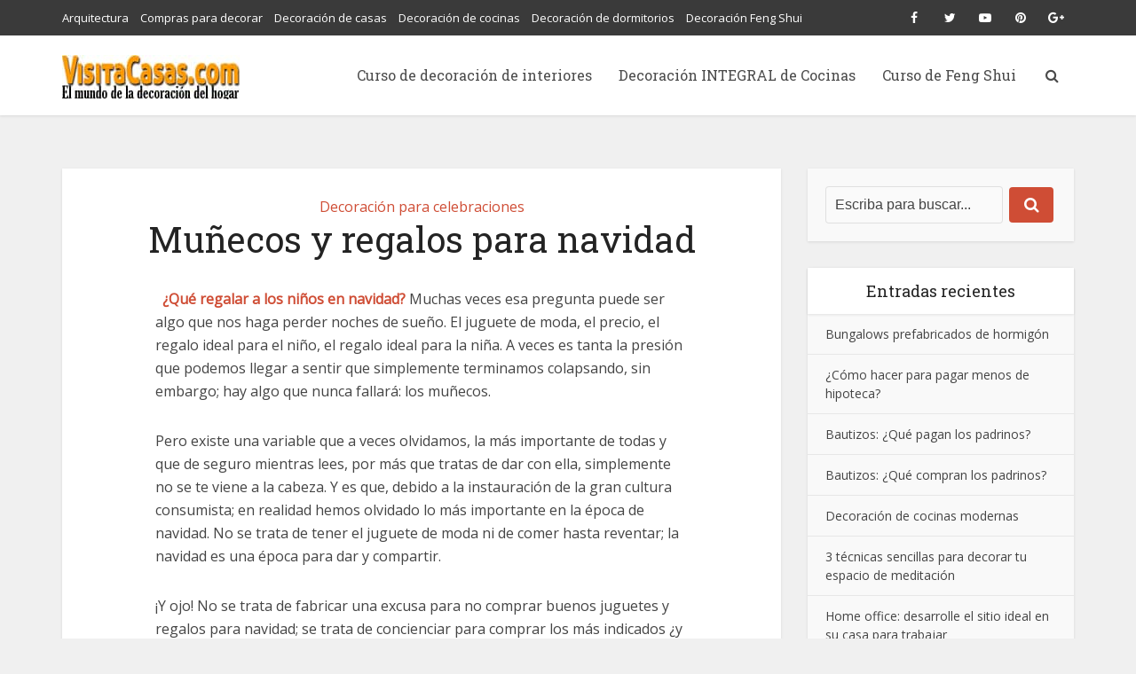

--- FILE ---
content_type: text/html; charset=UTF-8
request_url: https://www.visitacasas.com/celebraciones/munecos-y-regalos-para-navidad/
body_size: 38196
content:
<!DOCTYPE html>
<html lang="es" prefix="og: https://ogp.me/ns#" class="no-js no-svg">

<head>

<meta http-equiv="Content-Type" content="text/html; charset=UTF-8" />
<meta name="viewport" content="user-scalable=yes, width=device-width, initial-scale=1.0, maximum-scale=1, minimum-scale=1">
<link rel="profile" href="https://gmpg.org/xfn/11" />
		<script type="text/javascript">
			window.flatStyles = window.flatStyles || ''

			window.lightspeedOptimizeStylesheet = function () {
				const currentStylesheet = document.querySelector( '.tcb-lightspeed-style:not([data-ls-optimized])' )

				if ( currentStylesheet ) {
					try {
						if ( currentStylesheet.sheet && currentStylesheet.sheet.cssRules ) {
							if ( window.flatStyles ) {
								if ( this.optimizing ) {
									setTimeout( window.lightspeedOptimizeStylesheet.bind( this ), 24 )
								} else {
									this.optimizing = true;

									let rulesIndex = 0;

									while ( rulesIndex < currentStylesheet.sheet.cssRules.length ) {
										const rule = currentStylesheet.sheet.cssRules[ rulesIndex ]
										/* remove rules that already exist in the page */
										if ( rule.type === CSSRule.STYLE_RULE && window.flatStyles.includes( `${rule.selectorText}{` ) ) {
											currentStylesheet.sheet.deleteRule( rulesIndex )
										} else {
											rulesIndex ++
										}
									}
									/* optimize, mark it such, move to the next file, append the styles we have until now */
									currentStylesheet.setAttribute( 'data-ls-optimized', '1' )

									window.flatStyles += currentStylesheet.innerHTML

									this.optimizing = false
								}
							} else {
								window.flatStyles = currentStylesheet.innerHTML
								currentStylesheet.setAttribute( 'data-ls-optimized', '1' )
							}
						}
					} catch ( error ) {
						console.warn( error )
					}

					if ( currentStylesheet.parentElement.tagName !== 'HEAD' ) {
						/* always make sure that those styles end up in the head */
						const stylesheetID = currentStylesheet.id;
						/**
						 * make sure that there is only one copy of the css
						 * e.g display CSS
						 */
						if ( ( ! stylesheetID || ( stylesheetID && ! document.querySelector( `head #${stylesheetID}` ) ) ) ) {
							document.head.prepend( currentStylesheet )
						} else {
							currentStylesheet.remove();
						}
					}
				}
			}

			window.lightspeedOptimizeFlat = function ( styleSheetElement ) {
				if ( document.querySelectorAll( 'link[href*="thrive_flat.css"]' ).length > 1 ) {
					/* disable this flat if we already have one */
					styleSheetElement.setAttribute( 'disabled', true )
				} else {
					/* if this is the first one, make sure he's in head */
					if ( styleSheetElement.parentElement.tagName !== 'HEAD' ) {
						document.head.append( styleSheetElement )
					}
				}
			}
		</script>
		
<!-- Optimización para motores de búsqueda de Rank Math -  https://rankmath.com/ -->
<title>Muñecos y regalos para navidad - VisitaCasas.com</title>
<meta name="description" content="Regalos atemporales y que estén cargados de un valor emocional y educativo son los que debes buscar. Aquí te damos una lista de ideas. Y un video de lección."/>
<meta name="robots" content="follow, index, max-snippet:-1, max-video-preview:-1, max-image-preview:large"/>
<link rel="canonical" href="https://www.visitacasas.com/celebraciones/munecos-y-regalos-para-navidad/" />
<meta property="og:locale" content="es_ES" />
<meta property="og:type" content="article" />
<meta property="og:title" content="Muñecos y regalos para navidad - VisitaCasas.com" />
<meta property="og:description" content="Regalos atemporales y que estén cargados de un valor emocional y educativo son los que debes buscar. Aquí te damos una lista de ideas. Y un video de lección." />
<meta property="og:url" content="https://www.visitacasas.com/celebraciones/munecos-y-regalos-para-navidad/" />
<meta property="og:site_name" content="VisitaCasas.com" />
<meta property="article:publisher" content="https://www.facebook.com/visitacasas/" />
<meta property="article:author" content="https://www.facebook.com/visitacasas/" />
<meta property="article:tag" content="muñecos" />
<meta property="article:tag" content="navidad" />
<meta property="article:section" content="Decoración para celebraciones" />
<meta property="og:updated_time" content="2017-08-20T05:55:48+00:00" />
<meta property="og:image" content="https://www.visitacasas.com/wp-content/uploads/2009/12/regalos-navidad-4.jpg" />
<meta property="og:image:secure_url" content="https://www.visitacasas.com/wp-content/uploads/2009/12/regalos-navidad-4.jpg" />
<meta property="og:image:width" content="1200" />
<meta property="og:image:height" content="480" />
<meta property="og:image:alt" content="regalos navidad" />
<meta property="og:image:type" content="image/jpeg" />
<meta property="article:published_time" content="2009-12-19T23:40:31+00:00" />
<meta property="article:modified_time" content="2017-08-20T05:55:48+00:00" />
<meta name="twitter:card" content="summary_large_image" />
<meta name="twitter:title" content="Muñecos y regalos para navidad - VisitaCasas.com" />
<meta name="twitter:description" content="Regalos atemporales y que estén cargados de un valor emocional y educativo son los que debes buscar. Aquí te damos una lista de ideas. Y un video de lección." />
<meta name="twitter:site" content="@visitacasas" />
<meta name="twitter:creator" content="@visitacasas" />
<meta name="twitter:image" content="https://www.visitacasas.com/wp-content/uploads/2009/12/regalos-navidad-4.jpg" />
<meta name="twitter:label1" content="Escrito por" />
<meta name="twitter:data1" content="Nilda Nora" />
<meta name="twitter:label2" content="Tiempo de lectura" />
<meta name="twitter:data2" content="9 minutos" />
<script type="application/ld+json" class="rank-math-schema">{"@context":"https://schema.org","@graph":[{"@type":"Organization","@id":"https://www.visitacasas.com/#organization","name":"VisitaCasas.com","url":"https://www.visitacasas.com","sameAs":["https://www.facebook.com/visitacasas/","https://twitter.com/visitacasas"]},{"@type":"WebSite","@id":"https://www.visitacasas.com/#website","url":"https://www.visitacasas.com","name":"VisitaCasas.com","publisher":{"@id":"https://www.visitacasas.com/#organization"},"inLanguage":"es"},{"@type":"ImageObject","@id":"https://www.visitacasas.com/wp-content/uploads/2009/12/regalos-navidad-4.jpg","url":"https://www.visitacasas.com/wp-content/uploads/2009/12/regalos-navidad-4.jpg","width":"1200","height":"480","caption":"regalos navidad","inLanguage":"es"},{"@type":"BreadcrumbList","@id":"https://www.visitacasas.com/celebraciones/munecos-y-regalos-para-navidad/#breadcrumb","itemListElement":[{"@type":"ListItem","position":"1","item":{"@id":"https://www.visitacasas.com","name":"Inicio"}},{"@type":"ListItem","position":"2","item":{"@id":"https://www.visitacasas.com/category/celebraciones/","name":"Decoraci\u00f3n para celebraciones"}},{"@type":"ListItem","position":"3","item":{"@id":"https://www.visitacasas.com/celebraciones/munecos-y-regalos-para-navidad/","name":"Mu\u00f1ecos y regalos para navidad"}}]},{"@type":"WebPage","@id":"https://www.visitacasas.com/celebraciones/munecos-y-regalos-para-navidad/#webpage","url":"https://www.visitacasas.com/celebraciones/munecos-y-regalos-para-navidad/","name":"Mu\u00f1ecos y regalos para navidad - VisitaCasas.com","datePublished":"2009-12-19T23:40:31+00:00","dateModified":"2017-08-20T05:55:48+00:00","isPartOf":{"@id":"https://www.visitacasas.com/#website"},"primaryImageOfPage":{"@id":"https://www.visitacasas.com/wp-content/uploads/2009/12/regalos-navidad-4.jpg"},"inLanguage":"es","breadcrumb":{"@id":"https://www.visitacasas.com/celebraciones/munecos-y-regalos-para-navidad/#breadcrumb"}},{"@type":"Person","@id":"https://www.visitacasas.com/author/admincasas/","name":"Nilda Nora","url":"https://www.visitacasas.com/author/admincasas/","image":{"@type":"ImageObject","@id":"https://secure.gravatar.com/avatar/86f979d2fe7996b322f4320263dfe523c525612956e20fe61141333ca8bbf166?s=96&amp;d=mm&amp;r=g","url":"https://secure.gravatar.com/avatar/86f979d2fe7996b322f4320263dfe523c525612956e20fe61141333ca8bbf166?s=96&amp;d=mm&amp;r=g","caption":"Nilda Nora","inLanguage":"es"},"sameAs":["https://www.visitacasas.com/sobre-nosotros/","https://www.facebook.com/visitacasas/","https://twitter.com/https://twitter.com/visitacasas"],"worksFor":{"@id":"https://www.visitacasas.com/#organization"}},{"@type":"Article","headline":"Mu\u00f1ecos y regalos para navidad - VisitaCasas.com","datePublished":"2009-12-19T23:40:31+00:00","dateModified":"2017-08-20T05:55:48+00:00","articleSection":"Decoraci\u00f3n para celebraciones","author":{"@id":"https://www.visitacasas.com/author/admincasas/","name":"Nilda Nora"},"publisher":{"@id":"https://www.visitacasas.com/#organization"},"description":"Regalos atemporales y que est\u00e9n cargados de un valor emocional y educativo son los que debes buscar. Aqu\u00ed te damos una lista de ideas. Y un video de lecci\u00f3n.","name":"Mu\u00f1ecos y regalos para navidad - VisitaCasas.com","@id":"https://www.visitacasas.com/celebraciones/munecos-y-regalos-para-navidad/#richSnippet","isPartOf":{"@id":"https://www.visitacasas.com/celebraciones/munecos-y-regalos-para-navidad/#webpage"},"image":{"@id":"https://www.visitacasas.com/wp-content/uploads/2009/12/regalos-navidad-4.jpg"},"inLanguage":"es","mainEntityOfPage":{"@id":"https://www.visitacasas.com/celebraciones/munecos-y-regalos-para-navidad/#webpage"}}]}</script>
<!-- /Plugin Rank Math WordPress SEO -->

<link rel='dns-prefetch' href='//fonts.googleapis.com' />
<link rel="alternate" type="application/rss+xml" title="VisitaCasas.com &raquo; Feed" href="https://www.visitacasas.com/feed/" />
<link rel="alternate" type="application/rss+xml" title="VisitaCasas.com &raquo; Feed de los comentarios" href="https://www.visitacasas.com/comments/feed/" />
<link rel="alternate" type="application/rss+xml" title="VisitaCasas.com &raquo; Comentario Muñecos y regalos para navidad del feed" href="https://www.visitacasas.com/celebraciones/munecos-y-regalos-para-navidad/feed/" />
<link rel="alternate" title="oEmbed (JSON)" type="application/json+oembed" href="https://www.visitacasas.com/wp-json/oembed/1.0/embed?url=https%3A%2F%2Fwww.visitacasas.com%2Fcelebraciones%2Fmunecos-y-regalos-para-navidad%2F" />
<link rel="alternate" title="oEmbed (XML)" type="text/xml+oembed" href="https://www.visitacasas.com/wp-json/oembed/1.0/embed?url=https%3A%2F%2Fwww.visitacasas.com%2Fcelebraciones%2Fmunecos-y-regalos-para-navidad%2F&#038;format=xml" />
<style id='wp-img-auto-sizes-contain-inline-css' type='text/css'>
img:is([sizes=auto i],[sizes^="auto," i]){contain-intrinsic-size:3000px 1500px}
/*# sourceURL=wp-img-auto-sizes-contain-inline-css */
</style>
<style id='wp-emoji-styles-inline-css' type='text/css'>

	img.wp-smiley, img.emoji {
		display: inline !important;
		border: none !important;
		box-shadow: none !important;
		height: 1em !important;
		width: 1em !important;
		margin: 0 0.07em !important;
		vertical-align: -0.1em !important;
		background: none !important;
		padding: 0 !important;
	}
/*# sourceURL=wp-emoji-styles-inline-css */
</style>
<style id='wp-block-library-inline-css' type='text/css'>
:root{--wp-block-synced-color:#7a00df;--wp-block-synced-color--rgb:122,0,223;--wp-bound-block-color:var(--wp-block-synced-color);--wp-editor-canvas-background:#ddd;--wp-admin-theme-color:#007cba;--wp-admin-theme-color--rgb:0,124,186;--wp-admin-theme-color-darker-10:#006ba1;--wp-admin-theme-color-darker-10--rgb:0,107,160.5;--wp-admin-theme-color-darker-20:#005a87;--wp-admin-theme-color-darker-20--rgb:0,90,135;--wp-admin-border-width-focus:2px}@media (min-resolution:192dpi){:root{--wp-admin-border-width-focus:1.5px}}.wp-element-button{cursor:pointer}:root .has-very-light-gray-background-color{background-color:#eee}:root .has-very-dark-gray-background-color{background-color:#313131}:root .has-very-light-gray-color{color:#eee}:root .has-very-dark-gray-color{color:#313131}:root .has-vivid-green-cyan-to-vivid-cyan-blue-gradient-background{background:linear-gradient(135deg,#00d084,#0693e3)}:root .has-purple-crush-gradient-background{background:linear-gradient(135deg,#34e2e4,#4721fb 50%,#ab1dfe)}:root .has-hazy-dawn-gradient-background{background:linear-gradient(135deg,#faaca8,#dad0ec)}:root .has-subdued-olive-gradient-background{background:linear-gradient(135deg,#fafae1,#67a671)}:root .has-atomic-cream-gradient-background{background:linear-gradient(135deg,#fdd79a,#004a59)}:root .has-nightshade-gradient-background{background:linear-gradient(135deg,#330968,#31cdcf)}:root .has-midnight-gradient-background{background:linear-gradient(135deg,#020381,#2874fc)}:root{--wp--preset--font-size--normal:16px;--wp--preset--font-size--huge:42px}.has-regular-font-size{font-size:1em}.has-larger-font-size{font-size:2.625em}.has-normal-font-size{font-size:var(--wp--preset--font-size--normal)}.has-huge-font-size{font-size:var(--wp--preset--font-size--huge)}.has-text-align-center{text-align:center}.has-text-align-left{text-align:left}.has-text-align-right{text-align:right}.has-fit-text{white-space:nowrap!important}#end-resizable-editor-section{display:none}.aligncenter{clear:both}.items-justified-left{justify-content:flex-start}.items-justified-center{justify-content:center}.items-justified-right{justify-content:flex-end}.items-justified-space-between{justify-content:space-between}.screen-reader-text{border:0;clip-path:inset(50%);height:1px;margin:-1px;overflow:hidden;padding:0;position:absolute;width:1px;word-wrap:normal!important}.screen-reader-text:focus{background-color:#ddd;clip-path:none;color:#444;display:block;font-size:1em;height:auto;left:5px;line-height:normal;padding:15px 23px 14px;text-decoration:none;top:5px;width:auto;z-index:100000}html :where(.has-border-color){border-style:solid}html :where([style*=border-top-color]){border-top-style:solid}html :where([style*=border-right-color]){border-right-style:solid}html :where([style*=border-bottom-color]){border-bottom-style:solid}html :where([style*=border-left-color]){border-left-style:solid}html :where([style*=border-width]){border-style:solid}html :where([style*=border-top-width]){border-top-style:solid}html :where([style*=border-right-width]){border-right-style:solid}html :where([style*=border-bottom-width]){border-bottom-style:solid}html :where([style*=border-left-width]){border-left-style:solid}html :where(img[class*=wp-image-]){height:auto;max-width:100%}:where(figure){margin:0 0 1em}html :where(.is-position-sticky){--wp-admin--admin-bar--position-offset:var(--wp-admin--admin-bar--height,0px)}@media screen and (max-width:600px){html :where(.is-position-sticky){--wp-admin--admin-bar--position-offset:0px}}

/*# sourceURL=wp-block-library-inline-css */
</style><style id='global-styles-inline-css' type='text/css'>
:root{--wp--preset--aspect-ratio--square: 1;--wp--preset--aspect-ratio--4-3: 4/3;--wp--preset--aspect-ratio--3-4: 3/4;--wp--preset--aspect-ratio--3-2: 3/2;--wp--preset--aspect-ratio--2-3: 2/3;--wp--preset--aspect-ratio--16-9: 16/9;--wp--preset--aspect-ratio--9-16: 9/16;--wp--preset--color--black: #000000;--wp--preset--color--cyan-bluish-gray: #abb8c3;--wp--preset--color--white: #ffffff;--wp--preset--color--pale-pink: #f78da7;--wp--preset--color--vivid-red: #cf2e2e;--wp--preset--color--luminous-vivid-orange: #ff6900;--wp--preset--color--luminous-vivid-amber: #fcb900;--wp--preset--color--light-green-cyan: #7bdcb5;--wp--preset--color--vivid-green-cyan: #00d084;--wp--preset--color--pale-cyan-blue: #8ed1fc;--wp--preset--color--vivid-cyan-blue: #0693e3;--wp--preset--color--vivid-purple: #9b51e0;--wp--preset--color--vce-acc: #cf4d35;--wp--preset--color--vce-meta: #9b9b9b;--wp--preset--color--vce-txt: #444444;--wp--preset--color--vce-bg: #ffffff;--wp--preset--color--vce-cat-0: ;--wp--preset--gradient--vivid-cyan-blue-to-vivid-purple: linear-gradient(135deg,rgb(6,147,227) 0%,rgb(155,81,224) 100%);--wp--preset--gradient--light-green-cyan-to-vivid-green-cyan: linear-gradient(135deg,rgb(122,220,180) 0%,rgb(0,208,130) 100%);--wp--preset--gradient--luminous-vivid-amber-to-luminous-vivid-orange: linear-gradient(135deg,rgb(252,185,0) 0%,rgb(255,105,0) 100%);--wp--preset--gradient--luminous-vivid-orange-to-vivid-red: linear-gradient(135deg,rgb(255,105,0) 0%,rgb(207,46,46) 100%);--wp--preset--gradient--very-light-gray-to-cyan-bluish-gray: linear-gradient(135deg,rgb(238,238,238) 0%,rgb(169,184,195) 100%);--wp--preset--gradient--cool-to-warm-spectrum: linear-gradient(135deg,rgb(74,234,220) 0%,rgb(151,120,209) 20%,rgb(207,42,186) 40%,rgb(238,44,130) 60%,rgb(251,105,98) 80%,rgb(254,248,76) 100%);--wp--preset--gradient--blush-light-purple: linear-gradient(135deg,rgb(255,206,236) 0%,rgb(152,150,240) 100%);--wp--preset--gradient--blush-bordeaux: linear-gradient(135deg,rgb(254,205,165) 0%,rgb(254,45,45) 50%,rgb(107,0,62) 100%);--wp--preset--gradient--luminous-dusk: linear-gradient(135deg,rgb(255,203,112) 0%,rgb(199,81,192) 50%,rgb(65,88,208) 100%);--wp--preset--gradient--pale-ocean: linear-gradient(135deg,rgb(255,245,203) 0%,rgb(182,227,212) 50%,rgb(51,167,181) 100%);--wp--preset--gradient--electric-grass: linear-gradient(135deg,rgb(202,248,128) 0%,rgb(113,206,126) 100%);--wp--preset--gradient--midnight: linear-gradient(135deg,rgb(2,3,129) 0%,rgb(40,116,252) 100%);--wp--preset--font-size--small: 13px;--wp--preset--font-size--medium: 20px;--wp--preset--font-size--large: 21px;--wp--preset--font-size--x-large: 42px;--wp--preset--font-size--normal: 16px;--wp--preset--font-size--huge: 28px;--wp--preset--spacing--20: 0.44rem;--wp--preset--spacing--30: 0.67rem;--wp--preset--spacing--40: 1rem;--wp--preset--spacing--50: 1.5rem;--wp--preset--spacing--60: 2.25rem;--wp--preset--spacing--70: 3.38rem;--wp--preset--spacing--80: 5.06rem;--wp--preset--shadow--natural: 6px 6px 9px rgba(0, 0, 0, 0.2);--wp--preset--shadow--deep: 12px 12px 50px rgba(0, 0, 0, 0.4);--wp--preset--shadow--sharp: 6px 6px 0px rgba(0, 0, 0, 0.2);--wp--preset--shadow--outlined: 6px 6px 0px -3px rgb(255, 255, 255), 6px 6px rgb(0, 0, 0);--wp--preset--shadow--crisp: 6px 6px 0px rgb(0, 0, 0);}:where(.is-layout-flex){gap: 0.5em;}:where(.is-layout-grid){gap: 0.5em;}body .is-layout-flex{display: flex;}.is-layout-flex{flex-wrap: wrap;align-items: center;}.is-layout-flex > :is(*, div){margin: 0;}body .is-layout-grid{display: grid;}.is-layout-grid > :is(*, div){margin: 0;}:where(.wp-block-columns.is-layout-flex){gap: 2em;}:where(.wp-block-columns.is-layout-grid){gap: 2em;}:where(.wp-block-post-template.is-layout-flex){gap: 1.25em;}:where(.wp-block-post-template.is-layout-grid){gap: 1.25em;}.has-black-color{color: var(--wp--preset--color--black) !important;}.has-cyan-bluish-gray-color{color: var(--wp--preset--color--cyan-bluish-gray) !important;}.has-white-color{color: var(--wp--preset--color--white) !important;}.has-pale-pink-color{color: var(--wp--preset--color--pale-pink) !important;}.has-vivid-red-color{color: var(--wp--preset--color--vivid-red) !important;}.has-luminous-vivid-orange-color{color: var(--wp--preset--color--luminous-vivid-orange) !important;}.has-luminous-vivid-amber-color{color: var(--wp--preset--color--luminous-vivid-amber) !important;}.has-light-green-cyan-color{color: var(--wp--preset--color--light-green-cyan) !important;}.has-vivid-green-cyan-color{color: var(--wp--preset--color--vivid-green-cyan) !important;}.has-pale-cyan-blue-color{color: var(--wp--preset--color--pale-cyan-blue) !important;}.has-vivid-cyan-blue-color{color: var(--wp--preset--color--vivid-cyan-blue) !important;}.has-vivid-purple-color{color: var(--wp--preset--color--vivid-purple) !important;}.has-black-background-color{background-color: var(--wp--preset--color--black) !important;}.has-cyan-bluish-gray-background-color{background-color: var(--wp--preset--color--cyan-bluish-gray) !important;}.has-white-background-color{background-color: var(--wp--preset--color--white) !important;}.has-pale-pink-background-color{background-color: var(--wp--preset--color--pale-pink) !important;}.has-vivid-red-background-color{background-color: var(--wp--preset--color--vivid-red) !important;}.has-luminous-vivid-orange-background-color{background-color: var(--wp--preset--color--luminous-vivid-orange) !important;}.has-luminous-vivid-amber-background-color{background-color: var(--wp--preset--color--luminous-vivid-amber) !important;}.has-light-green-cyan-background-color{background-color: var(--wp--preset--color--light-green-cyan) !important;}.has-vivid-green-cyan-background-color{background-color: var(--wp--preset--color--vivid-green-cyan) !important;}.has-pale-cyan-blue-background-color{background-color: var(--wp--preset--color--pale-cyan-blue) !important;}.has-vivid-cyan-blue-background-color{background-color: var(--wp--preset--color--vivid-cyan-blue) !important;}.has-vivid-purple-background-color{background-color: var(--wp--preset--color--vivid-purple) !important;}.has-black-border-color{border-color: var(--wp--preset--color--black) !important;}.has-cyan-bluish-gray-border-color{border-color: var(--wp--preset--color--cyan-bluish-gray) !important;}.has-white-border-color{border-color: var(--wp--preset--color--white) !important;}.has-pale-pink-border-color{border-color: var(--wp--preset--color--pale-pink) !important;}.has-vivid-red-border-color{border-color: var(--wp--preset--color--vivid-red) !important;}.has-luminous-vivid-orange-border-color{border-color: var(--wp--preset--color--luminous-vivid-orange) !important;}.has-luminous-vivid-amber-border-color{border-color: var(--wp--preset--color--luminous-vivid-amber) !important;}.has-light-green-cyan-border-color{border-color: var(--wp--preset--color--light-green-cyan) !important;}.has-vivid-green-cyan-border-color{border-color: var(--wp--preset--color--vivid-green-cyan) !important;}.has-pale-cyan-blue-border-color{border-color: var(--wp--preset--color--pale-cyan-blue) !important;}.has-vivid-cyan-blue-border-color{border-color: var(--wp--preset--color--vivid-cyan-blue) !important;}.has-vivid-purple-border-color{border-color: var(--wp--preset--color--vivid-purple) !important;}.has-vivid-cyan-blue-to-vivid-purple-gradient-background{background: var(--wp--preset--gradient--vivid-cyan-blue-to-vivid-purple) !important;}.has-light-green-cyan-to-vivid-green-cyan-gradient-background{background: var(--wp--preset--gradient--light-green-cyan-to-vivid-green-cyan) !important;}.has-luminous-vivid-amber-to-luminous-vivid-orange-gradient-background{background: var(--wp--preset--gradient--luminous-vivid-amber-to-luminous-vivid-orange) !important;}.has-luminous-vivid-orange-to-vivid-red-gradient-background{background: var(--wp--preset--gradient--luminous-vivid-orange-to-vivid-red) !important;}.has-very-light-gray-to-cyan-bluish-gray-gradient-background{background: var(--wp--preset--gradient--very-light-gray-to-cyan-bluish-gray) !important;}.has-cool-to-warm-spectrum-gradient-background{background: var(--wp--preset--gradient--cool-to-warm-spectrum) !important;}.has-blush-light-purple-gradient-background{background: var(--wp--preset--gradient--blush-light-purple) !important;}.has-blush-bordeaux-gradient-background{background: var(--wp--preset--gradient--blush-bordeaux) !important;}.has-luminous-dusk-gradient-background{background: var(--wp--preset--gradient--luminous-dusk) !important;}.has-pale-ocean-gradient-background{background: var(--wp--preset--gradient--pale-ocean) !important;}.has-electric-grass-gradient-background{background: var(--wp--preset--gradient--electric-grass) !important;}.has-midnight-gradient-background{background: var(--wp--preset--gradient--midnight) !important;}.has-small-font-size{font-size: var(--wp--preset--font-size--small) !important;}.has-medium-font-size{font-size: var(--wp--preset--font-size--medium) !important;}.has-large-font-size{font-size: var(--wp--preset--font-size--large) !important;}.has-x-large-font-size{font-size: var(--wp--preset--font-size--x-large) !important;}
/*# sourceURL=global-styles-inline-css */
</style>

<style id='classic-theme-styles-inline-css' type='text/css'>
/*! This file is auto-generated */
.wp-block-button__link{color:#fff;background-color:#32373c;border-radius:9999px;box-shadow:none;text-decoration:none;padding:calc(.667em + 2px) calc(1.333em + 2px);font-size:1.125em}.wp-block-file__button{background:#32373c;color:#fff;text-decoration:none}
/*# sourceURL=/wp-includes/css/classic-themes.min.css */
</style>
<link rel='stylesheet' id='toc-screen-css' href='https://www.visitacasas.com/wp-content/plugins/table-of-contents-plus/screen.min.css?ver=2411.1' type='text/css' media='all' />
<style id='toc-screen-inline-css' type='text/css'>
div#toc_container {background: #f9f9f9;border: 1px solid #aaaaaa;}div#toc_container p.toc_title a,div#toc_container ul.toc_list a {color: #ff8400;}
/*# sourceURL=toc-screen-inline-css */
</style>
<link rel='stylesheet' id='vce-fonts-css' href='https://fonts.googleapis.com/css?family=Open+Sans%3A400%7CRoboto+Slab%3A400&#038;subset=latin%2Clatin-ext&#038;ver=2.9.2' type='text/css' media='all' />
<link rel='stylesheet' id='vce-style-css' href='https://www.visitacasas.com/wp-content/themes/voice/assets/css/main.css?ver=2.9.2' type='text/css' media='all' />
<style id='vce-style-inline-css' type='text/css'>
body, button, input, select, textarea {font-size: 1.6rem;}.vce-single .entry-headline p{font-size: 2.2rem;}.main-navigation a{font-size: 1.6rem;}.sidebar .widget-title{font-size: 1.8rem;}.sidebar .widget, .vce-lay-c .entry-content, .vce-lay-h .entry-content {font-size: 1.4rem;}.vce-featured-link-article{font-size: 5.2rem;}.vce-featured-grid-big.vce-featured-grid .vce-featured-link-article{font-size: 3.4rem;}.vce-featured-grid .vce-featured-link-article{font-size: 2.2rem;}h1 { font-size: 4.0rem; }h2 { font-size: 4.0rem; }h3 { font-size: 3.5rem; }h4 { font-size: 2.5rem; }h5 { font-size: 2.0rem; }h6 { font-size: 1.8rem; }.comment-reply-title, .main-box-title{font-size: 2.2rem;}h1.entry-title{font-size: 4.0rem;}.vce-lay-a .entry-title a{font-size: 3.4rem;}.vce-lay-b .entry-title{font-size: 2.4rem;}.vce-lay-c .entry-title, .vce-sid-none .vce-lay-c .entry-title{font-size: 2.2rem;}.vce-lay-d .entry-title{font-size: 1.5rem;}.vce-lay-e .entry-title{font-size: 1.4rem;}.vce-lay-f .entry-title{font-size: 1.4rem;}.vce-lay-g .entry-title a, .vce-lay-g .entry-title a:hover{font-size: 3.0rem;}.vce-lay-h .entry-title{font-size: 2.4rem;}.entry-meta div,.entry-meta div a,.vce-lay-g .meta-item,.vce-lay-c .meta-item{font-size: 1.4rem;}.vce-lay-d .meta-category a,.vce-lay-d .entry-meta div,.vce-lay-d .entry-meta div a,.vce-lay-e .entry-meta div,.vce-lay-e .entry-meta div a,.vce-lay-e .fn,.vce-lay-e .meta-item{font-size: 1.3rem;}body {background-color:#f0f0f0;}body,.mks_author_widget h3,.site-description,.meta-category a,textarea {font-family: 'Open Sans';font-weight: 400;}h1,h2,h3,h4,h5,h6,blockquote,.vce-post-link,.site-title,.site-title a,.main-box-title,.comment-reply-title,.entry-title a,.vce-single .entry-headline p,.vce-prev-next-link,.author-title,.mks_pullquote,.widget_rss ul li .rsswidget,#bbpress-forums .bbp-forum-title,#bbpress-forums .bbp-topic-permalink {font-family: 'Roboto Slab';font-weight: 400;}.main-navigation a,.sidr a{font-family: 'Roboto Slab';font-weight: 400;}.vce-single .entry-content,.vce-single .entry-headline,.vce-single .entry-footer,.vce-share-bar {width: 600px;}.vce-lay-a .lay-a-content{width: 600px;max-width: 600px;}.vce-page .entry-content,.vce-page .entry-title-page {width: 600px;}.vce-sid-none .vce-single .entry-content,.vce-sid-none .vce-single .entry-headline,.vce-sid-none .vce-single .entry-footer {width: 600px;}.vce-sid-none .vce-page .entry-content,.vce-sid-none .vce-page .entry-title-page,.error404 .entry-content {width: 600px;max-width: 600px;}body, button, input, select, textarea{color: #444444;}h1,h2,h3,h4,h5,h6,.entry-title a,.prev-next-nav a,#bbpress-forums .bbp-forum-title, #bbpress-forums .bbp-topic-permalink,.woocommerce ul.products li.product .price .amount{color: #232323;}a,.entry-title a:hover,.vce-prev-next-link:hover,.vce-author-links a:hover,.required,.error404 h4,.prev-next-nav a:hover,#bbpress-forums .bbp-forum-title:hover, #bbpress-forums .bbp-topic-permalink:hover,.woocommerce ul.products li.product h3:hover,.woocommerce ul.products li.product h3:hover mark,.main-box-title a:hover{color: #cf4d35;}.vce-square,.vce-main-content .mejs-controls .mejs-time-rail .mejs-time-current,button,input[type="button"],input[type="reset"],input[type="submit"],.vce-button,.pagination-wapper a,#vce-pagination .next.page-numbers,#vce-pagination .prev.page-numbers,#vce-pagination .page-numbers,#vce-pagination .page-numbers.current,.vce-link-pages a,#vce-pagination a,.vce-load-more a,.vce-slider-pagination .owl-nav > div,.vce-mega-menu-posts-wrap .owl-nav > div,.comment-reply-link:hover,.vce-featured-section a,.vce-lay-g .vce-featured-info .meta-category a,.vce-404-menu a,.vce-post.sticky .meta-image:before,#vce-pagination .page-numbers:hover,#bbpress-forums .bbp-pagination .current,#bbpress-forums .bbp-pagination a:hover,.woocommerce #respond input#submit,.woocommerce a.button,.woocommerce button.button,.woocommerce input.button,.woocommerce ul.products li.product .added_to_cart,.woocommerce #respond input#submit:hover,.woocommerce a.button:hover,.woocommerce button.button:hover,.woocommerce input.button:hover,.woocommerce ul.products li.product .added_to_cart:hover,.woocommerce #respond input#submit.alt,.woocommerce a.button.alt,.woocommerce button.button.alt,.woocommerce input.button.alt,.woocommerce #respond input#submit.alt:hover, .woocommerce a.button.alt:hover, .woocommerce button.button.alt:hover, .woocommerce input.button.alt:hover,.woocommerce span.onsale,.woocommerce .widget_price_filter .ui-slider .ui-slider-range,.woocommerce .widget_price_filter .ui-slider .ui-slider-handle,.comments-holder .navigation .page-numbers.current,.vce-lay-a .vce-read-more:hover,.vce-lay-c .vce-read-more:hover{background-color: #cf4d35;}#vce-pagination .page-numbers,.comments-holder .navigation .page-numbers{background: transparent;color: #cf4d35;border: 1px solid #cf4d35;}.comments-holder .navigation .page-numbers:hover{background: #cf4d35;border: 1px solid #cf4d35;}.bbp-pagination-links a{background: transparent;color: #cf4d35;border: 1px solid #cf4d35 !important;}#vce-pagination .page-numbers.current,.bbp-pagination-links span.current,.comments-holder .navigation .page-numbers.current{border: 1px solid #cf4d35;}.widget_categories .cat-item:before,.widget_categories .cat-item .count{background: #cf4d35;}.comment-reply-link,.vce-lay-a .vce-read-more,.vce-lay-c .vce-read-more{border: 1px solid #cf4d35;}.entry-meta div,.entry-meta-count,.entry-meta div a,.comment-metadata a,.meta-category span,.meta-author-wrapped,.wp-caption .wp-caption-text,.widget_rss .rss-date,.sidebar cite,.site-footer cite,.sidebar .vce-post-list .entry-meta div,.sidebar .vce-post-list .entry-meta div a,.sidebar .vce-post-list .fn,.sidebar .vce-post-list .fn a,.site-footer .vce-post-list .entry-meta div,.site-footer .vce-post-list .entry-meta div a,.site-footer .vce-post-list .fn,.site-footer .vce-post-list .fn a,#bbpress-forums .bbp-topic-started-by,#bbpress-forums .bbp-topic-started-in,#bbpress-forums .bbp-forum-info .bbp-forum-content,#bbpress-forums p.bbp-topic-meta,span.bbp-admin-links a,.bbp-reply-post-date,#bbpress-forums li.bbp-header,#bbpress-forums li.bbp-footer,.woocommerce .woocommerce-result-count,.woocommerce .product_meta{color: #9b9b9b;}.main-box-title, .comment-reply-title, .main-box-head{background: #ffffff;color: #232323;}.main-box-title a{color: #232323;}.sidebar .widget .widget-title a{color: #232323;}.main-box,.comment-respond,.prev-next-nav{background: #f9f9f9;}.vce-post,ul.comment-list > li.comment,.main-box-single,.ie8 .vce-single,#disqus_thread,.vce-author-card,.vce-author-card .vce-content-outside,.mks-bredcrumbs-container,ul.comment-list > li.pingback{background: #ffffff;}.mks_tabs.horizontal .mks_tab_nav_item.active{border-bottom: 1px solid #ffffff;}.mks_tabs.horizontal .mks_tab_item,.mks_tabs.vertical .mks_tab_nav_item.active,.mks_tabs.horizontal .mks_tab_nav_item.active{background: #ffffff;}.mks_tabs.vertical .mks_tab_nav_item.active{border-right: 1px solid #ffffff;}#vce-pagination,.vce-slider-pagination .owl-controls,.vce-content-outside,.comments-holder .navigation{background: #f3f3f3;}.sidebar .widget-title{background: #ffffff;color: #232323;}.sidebar .widget{background: #f9f9f9;}.sidebar .widget,.sidebar .widget li a,.sidebar .mks_author_widget h3 a,.sidebar .mks_author_widget h3,.sidebar .vce-search-form .vce-search-input,.sidebar .vce-search-form .vce-search-input:focus{color: #444444;}.sidebar .widget li a:hover,.sidebar .widget a,.widget_nav_menu li.menu-item-has-children:hover:after,.widget_pages li.page_item_has_children:hover:after{color: #cf4d35;}.sidebar .tagcloud a {border: 1px solid #cf4d35;}.sidebar .mks_author_link,.sidebar .tagcloud a:hover,.sidebar .mks_themeforest_widget .more,.sidebar button,.sidebar input[type="button"],.sidebar input[type="reset"],.sidebar input[type="submit"],.sidebar .vce-button,.sidebar .bbp_widget_login .button{background-color: #cf4d35;}.sidebar .mks_author_widget .mks_autor_link_wrap,.sidebar .mks_themeforest_widget .mks_read_more,.widget .meks-instagram-follow-link {background: #f3f3f3;}.sidebar #wp-calendar caption,.sidebar .recentcomments,.sidebar .post-date,.sidebar #wp-calendar tbody{color: rgba(68,68,68,0.7);}.site-footer{background: #373941;}.site-footer .widget-title{color: #ffffff;}.site-footer,.site-footer .widget,.site-footer .widget li a,.site-footer .mks_author_widget h3 a,.site-footer .mks_author_widget h3,.site-footer .vce-search-form .vce-search-input,.site-footer .vce-search-form .vce-search-input:focus{color: #f9f9f9;}.site-footer .widget li a:hover,.site-footer .widget a,.site-info a{color: #cf4d35;}.site-footer .tagcloud a {border: 1px solid #cf4d35;}.site-footer .mks_author_link,.site-footer .mks_themeforest_widget .more,.site-footer button,.site-footer input[type="button"],.site-footer input[type="reset"],.site-footer input[type="submit"],.site-footer .vce-button,.site-footer .tagcloud a:hover{background-color: #cf4d35;}.site-footer #wp-calendar caption,.site-footer .recentcomments,.site-footer .post-date,.site-footer #wp-calendar tbody,.site-footer .site-info{color: rgba(249,249,249,0.7);}.top-header,.top-nav-menu li .sub-menu{background: #3a3a3a;}.top-header,.top-header a{color: #ffffff;}.top-header .vce-search-form .vce-search-input,.top-header .vce-search-input:focus,.top-header .vce-search-submit{color: #ffffff;}.top-header .vce-search-form .vce-search-input::-webkit-input-placeholder { color: #ffffff;}.top-header .vce-search-form .vce-search-input:-moz-placeholder { color: #ffffff;}.top-header .vce-search-form .vce-search-input::-moz-placeholder { color: #ffffff;}.top-header .vce-search-form .vce-search-input:-ms-input-placeholder { color: #ffffff;}.header-1-wrapper{height: 90px;padding-top: 15px;}.header-2-wrapper,.header-3-wrapper{height: 90px;}.header-2-wrapper .site-branding,.header-3-wrapper .site-branding{top: 15px;left: 0px;}.site-title a, .site-title a:hover{color: #232323;}.site-description{color: #aaaaaa;}.main-header{background-color: #ffffff;}.header-bottom-wrapper{background: #fcfcfc;}.vce-header-ads{margin: 0px 0;}.header-3-wrapper .nav-menu > li > a{padding: 35px 15px;}.header-sticky,.sidr{background: rgba(255,255,255,0.95);}.ie8 .header-sticky{background: #ffffff;}.main-navigation a,.nav-menu .vce-mega-menu > .sub-menu > li > a,.sidr li a,.vce-menu-parent{color: #4a4a4a;}.nav-menu > li:hover > a,.nav-menu > .current_page_item > a,.nav-menu > .current-menu-item > a,.nav-menu > .current-menu-ancestor > a,.main-navigation a.vce-item-selected,.main-navigation ul ul li:hover > a,.nav-menu ul .current-menu-item a,.nav-menu ul .current_page_item a,.vce-menu-parent:hover,.sidr li a:hover,.sidr li.sidr-class-current_page_item > a,.main-navigation li.current-menu-item.fa:before,.vce-responsive-nav{color: #cf4d35;}#sidr-id-vce_main_navigation_menu .soc-nav-menu li a:hover {color: #ffffff;}.nav-menu > li:hover > a,.nav-menu > .current_page_item > a,.nav-menu > .current-menu-item > a,.nav-menu > .current-menu-ancestor > a,.main-navigation a.vce-item-selected,.main-navigation ul ul,.header-sticky .nav-menu > .current_page_item:hover > a,.header-sticky .nav-menu > .current-menu-item:hover > a,.header-sticky .nav-menu > .current-menu-ancestor:hover > a,.header-sticky .main-navigation a.vce-item-selected:hover{background-color: #ffffff;}.search-header-wrap ul {border-top: 2px solid #cf4d35;}.vce-cart-icon a.vce-custom-cart span,.sidr-class-vce-custom-cart .sidr-class-vce-cart-count {background: #cf4d35;font-family: 'Open Sans';}.vce-border-top .main-box-title{border-top: 2px solid #cf4d35;}.tagcloud a:hover,.sidebar .widget .mks_author_link,.sidebar .widget.mks_themeforest_widget .more,.site-footer .widget .mks_author_link,.site-footer .widget.mks_themeforest_widget .more,.vce-lay-g .entry-meta div,.vce-lay-g .fn,.vce-lay-g .fn a{color: #FFF;}.vce-featured-header .vce-featured-header-background{opacity: 0.5}.vce-featured-grid .vce-featured-header-background,.vce-post-big .vce-post-img:after,.vce-post-slider .vce-post-img:after{opacity: 0.5}.vce-featured-grid .owl-item:hover .vce-grid-text .vce-featured-header-background,.vce-post-big li:hover .vce-post-img:after,.vce-post-slider li:hover .vce-post-img:after {opacity: 0.8}.vce-featured-grid.vce-featured-grid-big .vce-featured-header-background,.vce-post-big .vce-post-img:after,.vce-post-slider .vce-post-img:after{opacity: 0.5}.vce-featured-grid.vce-featured-grid-big .owl-item:hover .vce-grid-text .vce-featured-header-background,.vce-post-big li:hover .vce-post-img:after,.vce-post-slider li:hover .vce-post-img:after {opacity: 0.8}#back-top {background: #323232}.sidr input[type=text]{background: rgba(74,74,74,0.1);color: rgba(74,74,74,0.5);}.is-style-solid-color{background-color: #cf4d35;color: #ffffff;}.wp-block-image figcaption{color: #9b9b9b;}.wp-block-cover .wp-block-cover-image-text, .wp-block-cover .wp-block-cover-text, .wp-block-cover h2, .wp-block-cover-image .wp-block-cover-image-text, .wp-block-cover-image .wp-block-cover-text, .wp-block-cover-image h2,p.has-drop-cap:not(:focus)::first-letter,p.wp-block-subhead{font-family: 'Roboto Slab';font-weight: 400;}.wp-block-cover .wp-block-cover-image-text, .wp-block-cover .wp-block-cover-text, .wp-block-cover h2, .wp-block-cover-image .wp-block-cover-image-text, .wp-block-cover-image .wp-block-cover-text, .wp-block-cover-image h2{font-size: 2.5rem;}p.wp-block-subhead{font-size: 2.2rem;}.wp-block-button__link{background: #cf4d35}.wp-block-search .wp-block-search__button{color: #ffffff}.meta-image:hover a img,.vce-lay-h .img-wrap:hover .meta-image > img,.img-wrp:hover img,.vce-gallery-big:hover img,.vce-gallery .gallery-item:hover img,.wp-block-gallery .blocks-gallery-item:hover img,.vce_posts_widget .vce-post-big li:hover img,.vce-featured-grid .owl-item:hover img,.vce-post-img:hover img,.mega-menu-img:hover img{-webkit-transform: scale(1.1);-moz-transform: scale(1.1);-o-transform: scale(1.1);-ms-transform: scale(1.1);transform: scale(1.1);}.has-small-font-size{ font-size: 1.2rem;}.has-large-font-size{ font-size: 1.9rem;}.has-huge-font-size{ font-size: 2.3rem;}@media(min-width: 671px){.has-small-font-size{ font-size: 1.3rem;}.has-normal-font-size{ font-size: 1.6rem;}.has-large-font-size{ font-size: 2.1rem;}.has-huge-font-size{ font-size: 2.8rem;}}.has-vce-acc-background-color{ background-color: #cf4d35;}.has-vce-acc-color{ color: #cf4d35;}.has-vce-meta-background-color{ background-color: #9b9b9b;}.has-vce-meta-color{ color: #9b9b9b;}.has-vce-txt-background-color{ background-color: #444444;}.has-vce-txt-color{ color: #444444;}.has-vce-bg-background-color{ background-color: #ffffff;}.has-vce-bg-color{ color: #ffffff;}.has-vce-cat-0-background-color{ background-color: ;}.has-vce-cat-0-color{ color: ;}
/*# sourceURL=vce-style-inline-css */
</style>
<link rel='stylesheet' id='vce-font-awesome-css' href='https://www.visitacasas.com/wp-content/themes/voice/assets/css/font-awesome.min.css?ver=2.9.2' type='text/css' media='all' />
<link rel='stylesheet' id='vce-responsive-css' href='https://www.visitacasas.com/wp-content/themes/voice/assets/css/responsive.css?ver=2.9.2' type='text/css' media='all' />
<link rel='stylesheet' id='tcm-front-styles-css-css' href='https://www.visitacasas.com/wp-content/plugins/thrive-comments/assets/css/styles.css?ver=10.8.5' type='text/css' media='all' />
<link rel='stylesheet' id='dashicons-css' href='https://www.visitacasas.com/wp-includes/css/dashicons.min.css?ver=4f0dc356f1d43aab00da758dfce9da29' type='text/css' media='all' />
<link rel='stylesheet' id='wp-auth-check-css' href='https://www.visitacasas.com/wp-includes/css/wp-auth-check.min.css?ver=4f0dc356f1d43aab00da758dfce9da29' type='text/css' media='all' />
<script type="text/javascript" src="https://www.visitacasas.com/wp-includes/js/jquery/jquery.min.js?ver=3.7.1" id="jquery-core-js"></script>
<script type="text/javascript" src="https://www.visitacasas.com/wp-includes/js/jquery/jquery-migrate.min.js?ver=3.4.1" id="jquery-migrate-js"></script>
<script type="text/javascript" src="https://www.visitacasas.com/wp-includes/js/imagesloaded.min.js?ver=5.0.0" id="imagesloaded-js"></script>
<script type="text/javascript" src="https://www.visitacasas.com/wp-content/plugins/thrive-comments/assets/js/libs-frontend.min.js?ver=10.8.5" id="libs-frontend-js"></script>
<script type="text/javascript" src="https://www.visitacasas.com/wp-includes/js/jquery/ui/core.min.js?ver=1.13.3" id="jquery-ui-core-js"></script>
<script type="text/javascript" src="https://www.visitacasas.com/wp-includes/js/jquery/ui/menu.min.js?ver=1.13.3" id="jquery-ui-menu-js"></script>
<script type="text/javascript" src="https://www.visitacasas.com/wp-includes/js/dist/dom-ready.min.js?ver=f77871ff7694fffea381" id="wp-dom-ready-js"></script>
<script type="text/javascript" src="https://www.visitacasas.com/wp-includes/js/dist/hooks.min.js?ver=dd5603f07f9220ed27f1" id="wp-hooks-js"></script>
<script type="text/javascript" src="https://www.visitacasas.com/wp-includes/js/dist/i18n.min.js?ver=c26c3dc7bed366793375" id="wp-i18n-js"></script>
<script type="text/javascript" id="wp-i18n-js-after">
/* <![CDATA[ */
wp.i18n.setLocaleData( { 'text direction\u0004ltr': [ 'ltr' ] } );
//# sourceURL=wp-i18n-js-after
/* ]]> */
</script>
<script type="text/javascript" id="wp-a11y-js-translations">
/* <![CDATA[ */
( function( domain, translations ) {
	var localeData = translations.locale_data[ domain ] || translations.locale_data.messages;
	localeData[""].domain = domain;
	wp.i18n.setLocaleData( localeData, domain );
} )( "default", {"translation-revision-date":"2026-01-07 19:47:18+0000","generator":"GlotPress\/4.0.3","domain":"messages","locale_data":{"messages":{"":{"domain":"messages","plural-forms":"nplurals=2; plural=n != 1;","lang":"es"},"Notifications":["Avisos"]}},"comment":{"reference":"wp-includes\/js\/dist\/a11y.js"}} );
//# sourceURL=wp-a11y-js-translations
/* ]]> */
</script>
<script type="text/javascript" src="https://www.visitacasas.com/wp-includes/js/dist/a11y.min.js?ver=cb460b4676c94bd228ed" id="wp-a11y-js"></script>
<script type="text/javascript" src="https://www.visitacasas.com/wp-includes/js/jquery/ui/autocomplete.min.js?ver=1.13.3" id="jquery-ui-autocomplete-js"></script>
<script type="text/javascript" src="https://www.visitacasas.com/wp-includes/js/masonry.min.js?ver=4.2.2" id="masonry-js"></script>
<script type="text/javascript" src="https://www.visitacasas.com/wp-includes/js/jquery/jquery.masonry.min.js?ver=3.1.2b" id="jquery-masonry-js"></script>
<script type="text/javascript" id="tve_frontend-js-extra">
/* <![CDATA[ */
var tve_frontend_options = {"is_editor_page":"","ajaxurl":"https://www.visitacasas.com/wp-admin/admin-ajax.php"};
//# sourceURL=tve_frontend-js-extra
/* ]]> */
</script>
<script type="text/javascript" src="https://www.visitacasas.com/wp-content/plugins/thrive-visual-editor/editor/js/dist/modules/general.min.js?ver=10.8.5" id="tve_frontend-js"></script>
<link rel="https://api.w.org/" href="https://www.visitacasas.com/wp-json/" /><link rel="alternate" title="JSON" type="application/json" href="https://www.visitacasas.com/wp-json/wp/v2/posts/7081" /><link rel="EditURI" type="application/rsd+xml" title="RSD" href="https://www.visitacasas.com/xmlrpc.php?rsd" />
<meta name="generator" content="Redux 4.5.10" /><!-- HFCM by 99 Robots - Snippet # 1: Analytics -->
<!-- Global site tag (gtag.js) - Google Analytics -->
<script async src="https://www.googletagmanager.com/gtag/js?id=G-2LQ29Y943D"></script>
<script>
  window.dataLayer = window.dataLayer || [];
  function gtag(){dataLayer.push(arguments);}
  gtag('js', new Date());

  gtag('config', 'G-2LQ29Y943D');
</script>

<!-- /end HFCM by 99 Robots -->
<style>

    /* for unique landing page accent color values,  put any new css added here inside tcb-bridge/js/editor */

    /* accent color */
    #thrive-comments .tcm-color-ac,
    #thrive-comments .tcm-color-ac span {
        color: #03a9f4;
    }

    /* accent color background */
    #thrive-comments .tcm-background-color-ac,
    #thrive-comments .tcm-background-color-ac-h:hover span,
    #thrive-comments .tcm-background-color-ac-active:active {
        background-color: #03a9f4    }

    /* accent color border */
    #thrive-comments .tcm-border-color-ac {
        border-color: #03a9f4;
        outline: none;
    }

    #thrive-comments .tcm-border-color-ac-h:hover {
        border-color: #03a9f4;
    }

    #thrive-comments .tcm-border-bottom-color-ac {
        border-bottom-color: #03a9f4;
    }

    /* accent color fill*/
    #thrive-comments .tcm-svg-fill-ac {
        fill: #03a9f4;
    }

    /* accent color for general elements */

    /* inputs */
    #thrive-comments textarea:focus,
    #thrive-comments input:focus {
        border-color: #03a9f4;
        box-shadow: inset 0 0 3px#03a9f4;
    }

    /* links */
    #thrive-comments a {
        color: #03a9f4;
    }

    /*
	* buttons and login links
	* using id to override the default css border-bottom
	*/
    #thrive-comments button,
    #thrive-comments #tcm-login-up,
    #thrive-comments #tcm-login-down {
        color: #03a9f4;
        border-color: #03a9f4;
    }

    /* general buttons hover and active functionality */
    #thrive-comments button:hover,
    #thrive-comments button:focus,
    #thrive-comments button:active {
        background-color: #03a9f4    }

</style>
<style type="text/css" id="tve_global_variables">:root{--tcb-background-author-image:url(https://secure.gravatar.com/avatar/86f979d2fe7996b322f4320263dfe523c525612956e20fe61141333ca8bbf166?s=256&d=mm&r=g);--tcb-background-user-image:url();--tcb-background-featured-image-thumbnail:url(https://www.visitacasas.com/wp-content/uploads/2009/12/regalos-navidad-4.jpg);}</style><style type="text/css" id="thrive-default-styles"></style><link rel='stylesheet' id='rank-math-review-snippet-css' href='https://www.visitacasas.com/wp-content/plugins/seo-by-rank-math/includes/modules/schema/blocks/schema/assets/css/schema.css?ver=1.0.261' type='text/css' media='all' />
</head>

<body data-rsssl=1 class="wp-singular post-template-default single single-post postid-7081 single-format-standard wp-embed-responsive wp-theme-voice vce-sid-right voice-v_2_9_2">

<div id="vce-main">

<header id="header" class="main-header">
	<div class="top-header">
	<div class="container">

					<div class="vce-wrap-left">
					<ul id="vce_top_navigation_menu" class="top-nav-menu"><li id="menu-item-20370" class="menu-item menu-item-type-taxonomy menu-item-object-category menu-item-20370 vce-cat-4898"><a href="https://www.visitacasas.com/category/arquitectura/">Arquitectura</a></li>
<li id="menu-item-20371" class="menu-item menu-item-type-taxonomy menu-item-object-category menu-item-20371 vce-cat-79"><a href="https://www.visitacasas.com/category/compras/">Compras para decorar</a></li>
<li id="menu-item-20372" class="menu-item menu-item-type-taxonomy menu-item-object-category menu-item-20372 vce-cat-62"><a href="https://www.visitacasas.com/category/casas/">Decoración de casas</a></li>
<li id="menu-item-20373" class="menu-item menu-item-type-taxonomy menu-item-object-category menu-item-20373 vce-cat-76"><a href="https://www.visitacasas.com/category/cocina/">Decoración de cocinas</a></li>
<li id="menu-item-20374" class="menu-item menu-item-type-taxonomy menu-item-object-category menu-item-20374 vce-cat-8"><a href="https://www.visitacasas.com/category/dormitorios/">Decoración de dormitorios</a></li>
<li id="menu-item-20375" class="menu-item menu-item-type-taxonomy menu-item-object-category menu-item-20375 vce-cat-39"><a href="https://www.visitacasas.com/category/feng-shui/">Decoración Feng Shui</a></li>
</ul>			</div>
				
					<div class="vce-wrap-right">
					<div class="menu-social-container"><ul id="vce_social_menu" class="soc-nav-menu"><li id="menu-item-20362" class="menu-item menu-item-type-custom menu-item-object-custom menu-item-20362"><a href="https://www.facebook.com/visitacasas/"><span class="vce-social-name">Facebook</span></a></li>
<li id="menu-item-20363" class="menu-item menu-item-type-custom menu-item-object-custom menu-item-20363"><a href="https://twitter.com/visitacasas"><span class="vce-social-name">Twitter</span></a></li>
<li id="menu-item-20364" class="menu-item menu-item-type-custom menu-item-object-custom menu-item-20364"><a href="https://www.youtube.com/channel/UCDrDvl0x0GmZ9NnQLqVxYDw"><span class="vce-social-name">YouTube</span></a></li>
<li id="menu-item-20376" class="menu-item menu-item-type-custom menu-item-object-custom menu-item-20376"><a href="https://ar.pinterest.com/nilda_nora/"><span class="vce-social-name">Pinterest</span></a></li>
<li id="menu-item-20377" class="menu-item menu-item-type-custom menu-item-object-custom menu-item-20377"><a href="https://plus.google.com/104159551694502051381"><span class="vce-social-name">Google</span></a></li>
</ul></div>
			</div>
		
		


	</div>
</div><div class="container header-main-area header-3-wrapper">	
		<div class="vce-res-nav">
	<a class="vce-responsive-nav" href="#sidr-main"><i class="fa fa-bars"></i></a>
</div>
<div class="site-branding">
	<span class="site-title"><a href="https://www.visitacasas.com/" rel="home" class="has-logo"><picture class="vce-logo"><source media="(min-width: 1024px)" srcset="https://www.visitacasas.com/wp-content/uploads/2018/03/Logo2018.jpg"><source srcset="https://www.visitacasas.com/wp-content/uploads/2018/03/Logo2018.jpg"><img src="https://www.visitacasas.com/wp-content/uploads/2018/03/Logo2018.jpg" alt="VisitaCasas.com"></picture></a></span></div>
		<nav id="site-navigation" class="main-navigation" role="navigation">
	<ul id="vce_main_navigation_menu" class="nav-menu"><li id="menu-item-24578" class="menu-item menu-item-type-custom menu-item-object-custom menu-item-24578"><a href="https://www.visitacasas.com/cursos/decoracion/">Curso de decoración de interiores</a><li id="menu-item-24580" class="menu-item menu-item-type-custom menu-item-object-custom menu-item-24580"><a href="https://www.visitacasas.com/decoracion/cocina/">Decoración INTEGRAL de Cocinas</a><li id="menu-item-26160" class="menu-item menu-item-type-custom menu-item-object-custom menu-item-26160"><a href="https://www.visitacasas.com/feng-shui/como-aprender-feng-shui/">Curso de Feng Shui</a><li class="search-header-wrap"><a class="search_header" href="javascript:void(0)"><i class="fa fa-search"></i></a><ul class="search-header-form-ul"><li><form class="vce-search-form" action="https://www.visitacasas.com/" method="get">
	<input name="s" class="vce-search-input" size="20" type="text" value="Escriba para buscar..." onfocus="(this.value == 'Escriba para buscar...') && (this.value = '')" onblur="(this.value == '') && (this.value = 'Escriba para buscar...')" placeholder="Escriba para buscar..." />
		<button type="submit" class="vce-search-submit"><i class="fa fa-search"></i></button> 
</form></li></ul></li></ul></nav></div></header>


<div id="main-wrapper">


	<div class="vce-ad-below-header vce-ad-container">
    </div>



<div id="content" class="container site-content vce-sid-right">
	
			
	<div id="primary" class="vce-main-content">

		<main id="main" class="main-box main-box-single">

		
			<article id="post-7081" class="vce-single post-7081 post type-post status-publish format-standard has-post-thumbnail hentry category-celebraciones tag-munecos tag-navidad">

			<header class="entry-header">
							<span class="meta-category"><a href="https://www.visitacasas.com/category/celebraciones/" class="category-536">Decoración para celebraciones</a></span>
			
			<h1 class="entry-title">Muñecos y regalos para navidad</h1>
			<div class="entry-meta"></div>
		</header>
	
	
	
		
	    
		
	<div class="entry-content">
		<div class='code-block code-block-1' style='margin: 8px 8px 8px 0; float: left;'>
<script async src="https://pagead2.googlesyndication.com/pagead/js/adsbygoogle.js?client=ca-pub-9879027205165433"
     crossorigin="anonymous"></script>
<!-- 336x280 VisitaCasas 2018 -->
<ins class="adsbygoogle"
     style="display:block"
     data-ad-client="ca-pub-9879027205165433"
     data-ad-slot="7692984931"
     data-ad-format="auto"></ins>
<script>
     (adsbygoogle = window.adsbygoogle || []).push({});
</script></div>
<p><strong><a href="https://www.visitacasas.com/consejos/6-consejos-para-vacaciones-familiares-de-navidad/">¿Qué regalar a los niños en navidad?</a></strong> Muchas veces esa pregunta puede ser algo que nos haga perder noches de sueño. El juguete de moda, el precio, el regalo ideal para el niño, el regalo ideal para la niña. A veces es tanta la presión que podemos llegar a sentir que simplemente terminamos colapsando, sin embargo; hay algo que nunca fallará: los muñecos.</p>
<p>Pero existe una variable que a veces olvidamos, la más importante de todas y que de seguro mientras lees, por más que tratas de dar con ella, simplemente no se te viene a la cabeza. Y es que, debido a la instauración de la gran cultura consumista; en realidad hemos olvidado lo más importante en la época de navidad. No se trata de tener el juguete de moda ni de comer hasta reventar; la navidad es una época para dar y compartir.</p>
<p>¡Y ojo! No se trata de fabricar una excusa para no comprar buenos juguetes y regalos para navidad; se trata de concienciar para comprar los más indicados ¿y cuáles son esos? Aquellos que transmiten esos valores: dar y compartir.</p><div class='code-block code-block-5' style='margin: 8px 0; clear: both;'>
<script async src="//pagead2.googlesyndication.com/pagead/js/adsbygoogle.js"></script>
<!-- VP Cuerpo Adaptable -->
<ins class="adsbygoogle"
     style="display:block"
     data-ad-client="ca-pub-9879027205165433"
     data-ad-slot="1675574491"
     data-ad-format="auto"></ins>
<script>
(adsbygoogle = window.adsbygoogle || []).push({});
</script></div>

<h1 style="text-align: center;"><strong>Compras Navideñas con Visita Casas</strong></h1>
<p><a href="https://www.visitacasas.com/wp-content/uploads/2009/12/regalos-navidad-4.jpg"><img decoding="async" class="size-large wp-image-17091 aligncenter" src="https://www.visitacasas.com/wp-content/uploads/2009/12/regalos-navidad-4-1024x410.jpg" alt="regalos navidad" width="615" height="246" srcset="https://www.visitacasas.com/wp-content/uploads/2009/12/regalos-navidad-4-1024x410.jpg 1024w, https://www.visitacasas.com/wp-content/uploads/2009/12/regalos-navidad-4-300x120.jpg 300w, https://www.visitacasas.com/wp-content/uploads/2009/12/regalos-navidad-4-768x307.jpg 768w, https://www.visitacasas.com/wp-content/uploads/2009/12/regalos-navidad-4.jpg 1200w" sizes="(max-width: 615px) 100vw, 615px" /></a></p>
<p>Si quieres regalar algo realmente significativo, no sólo a nivel de estética (pues todos quieren regalar algo lindo); sino algo que realmente inculque valores positivos en los niños, entonces deberías considerar aquellos juguetes que transmiten esos valores.</p><div class='code-block code-block-2' style='margin: 8px 0; clear: both;'>
<script async src="//pagead2.googlesyndication.com/pagead/js/adsbygoogle.js"></script>
<ins class="adsbygoogle"
     style="display:block; text-align:center;"
     data-ad-layout="in-article"
     data-ad-format="fluid"
     data-ad-client="ca-pub-9879027205165433"
     data-ad-slot="3031329972"></ins>
<script>
     (adsbygoogle = window.adsbygoogle || []).push({});
</script></div>

<p><strong>Amistad, comprensión, compartir, dar sin esperar nada a cambio</strong>. Existen muchos juguetes inspirados en las comiquitas, animaciones y programas actuales; pero algunos pocos son los que en verdad tienen tanto poder como para ayudar a fortalecer el espíritu de la navidad.</p>
<p>Por eso, a continuación, revisaremos una serie de juguetes atemporales que te ayudarán en la cruzada de encontrar el regalo <strong><a href="https://www.visitacasas.com/celebraciones/las-mejores-canciones-de-navidad/">perfecto para esta navidad</a></strong>. Porque lo creas o no, el regalo perfecto tiene unas características muy específicas; y aunque puede haber muchos regalos distintos en apariencias, en esencia todos son lo mismo, y eso es lo que los convierte en el regalo ideal.</p>
<h2 style="text-align: center;"><strong>¿Cómo debería ser el regalo ideal para navidad?</strong></h2>
<p>El regalo perfecto es aquel que acentúa los valores realmente importantes de la navidad. Es fácil perderse en el consumismo una vez que comienza el efecto de bola de nieve esas últimas semanas donde no hacemos más que comprar; pero permitir que nuestros niños sólo vean esa parte es lo que arruina realmente el espíritu navideño.</p>
<p>Como resultado; las familias terminan siendo similares a las del siguiente video a continuación, donde pare reunirse a celebrar lo que realmente importa parece ser imposible hasta que es demasiado tarde. Te invitamos a ver el video.</p>
<p><center><iframe src="https://www.youtube.com/embed/7cJ1K7fyVPE" width="854" height="480" frameborder="0" allowfullscreen="allowfullscreen"></iframe></center>Y luego de este mensaje, volvamos a los regalos. Para empezar, el regalo ideal no tiene que centrarse en una única cosa. A lo largo de toda la víspera navideña deberíamos enseñar a nuestros hijos a:</p><div class='code-block code-block-4' style='margin: 8px 0; clear: both;'>
<script async src="//pagead2.googlesyndication.com/pagead/js/adsbygoogle.js"></script>
<ins class="adsbygoogle"
     style="display:block; text-align:center;"
     data-ad-layout="in-article"
     data-ad-format="fluid"
     data-ad-client="ca-pub-9879027205165433"
     data-ad-slot="3031329972"></ins>
<script>
     (adsbygoogle = window.adsbygoogle || []).push({});
</script></div>

<ul>
<li>La unión y la dedicación a los demás</li>
<li>La importancia de ser pacientes y el logro que con ello viene</li>
<li>Dar a los que más lo necesitan. Es decir, <strong>la generosidad</strong></li>
<li>La amistad</li>
<li>La alegría de reconectarse con los seres queridos</li>
</ul>
<p>Fomentar la creencia de que la navidad se resume en el regalo que se abre, <strong>es allí donde radica el mayor de los errores.</strong> Por eso, y por si acaso tú también lo habías olvidado. No esperes que te digamos con lujo de detalle cómo debería lucir el regalo ideal. Ya dijimos que viene en muchas formas, lo que hace que <strong><a href="https://www.visitacasas.com/celebraciones/coloque-con-sus-ninos-los-ornamentos-para-el-arbol-de-navidad/">una navidad sea perfecta</a></strong> no es otra cosa más que la familia y los valores que se construyen. Estar juntos y rodeados de los seres amados es el mejor de los regalos, <strong>ese es el regalo perfecto</strong>.</p>
<p><a href="https://www.visitacasas.com/wp-content/uploads/2009/12/regalos-navidad-6.jpg"><img loading="lazy" decoding="async" class="aligncenter size-full wp-image-17093" src="https://www.visitacasas.com/wp-content/uploads/2009/12/regalos-navidad-6.jpg" alt="" width="830" height="554" srcset="https://www.visitacasas.com/wp-content/uploads/2009/12/regalos-navidad-6.jpg 830w, https://www.visitacasas.com/wp-content/uploads/2009/12/regalos-navidad-6-300x200.jpg 300w, https://www.visitacasas.com/wp-content/uploads/2009/12/regalos-navidad-6-768x513.jpg 768w" sizes="auto, (max-width: 830px) 100vw, 830px" /></a></p>
<p>Así que, si tuvieras que pensar en algún juguete que pudiese transmitir todo eso ¿cuál crees que sería? Pues la verdad no está fácil esa pregunta. Pero por algo dijimos que íbamos a nombrar una serie de regalos atemporales.</p>
<p>Y es que los juguetes que te comentaremos a continuación tienen todos algo en común: <strong>así como inspiraron a nuestra generación cuando éramos unos niños, así mismo pueden inspirar a las nuevas generaciones a ser mejores adultos. </strong></p>
<p>Sobre todo, si tú lo refuerzas con una buena crianza. Así que pasemos a la lista de los mejores que puedes regalarle a un niño o una niña basándonos no sólo en la moda, sino en los que transmiten mejores valores.</p>
<p>¡Pero ojo! Lo mejor de estos juguetes a nivel comercial, es que aunque sean algo “viejos”; podrán sentirse a gusto con ellos; y es que los verdaderos clásicos (los buenos de verdad) nunca pasan de moda; siempre estarán vigentes.</p>
<h2 style="text-align: center;"><strong>La lista de compras de Visita Casas</strong></h2>
<p>Este es un artículo donde los muñecos serán los protagonistas, y de seguro te preguntarás ¿por qué? Pues esto se debe a que las estrategias de Marketing de las grandes empresas se han encargado de darle algo más que una simple publicidad a estos muñecos.</p>
<p>Estas son las verdaderas estrellas dentro del mundo de los juguetes, con miles de mercancías, así como programas de TV e incluso películas. Pero no cualesquiera películas, sino buenas películas familiares que transmiten los valores adecuados; valores que vale la pena reforzar en navidad.</p>
<h3><strong>Sheriff Woody</strong></h3>
<p><a href="https://www.visitacasas.com/wp-content/uploads/2009/12/regalos-navidad-1.jpg"><img loading="lazy" decoding="async" class="aligncenter size-full wp-image-17088" src="https://www.visitacasas.com/wp-content/uploads/2009/12/regalos-navidad-1.jpg" alt="" width="800" height="534" srcset="https://www.visitacasas.com/wp-content/uploads/2009/12/regalos-navidad-1.jpg 800w, https://www.visitacasas.com/wp-content/uploads/2009/12/regalos-navidad-1-300x200.jpg 300w, https://www.visitacasas.com/wp-content/uploads/2009/12/regalos-navidad-1-768x513.jpg 768w" sizes="auto, (max-width: 800px) 100vw, 800px" /></a></p>
<p>Si vamos a hablar de juguetes con valores, personalidad y que transmiten un fuerte mensaje positivo; sería un crimen no nombrar al vaquero que mayor impacto ha causado en más de una generación.</p>
<p>Woody es el sheriff protagonista de la aclamada saga animada <strong>Toy Story </strong>(Una Historia de Juguetes); y vaya que éste sería un gran regalo.</p>
<p>Para empezar, el mensaje que transmite la película es sobre la amistad, tolerancia, solidaridad y sobre todo nos hace creer aún más en la magia detrás de nuestros juguetes.</p>
<p>Seas niño o adulto, de esta generación o de la anterior; Toy Story es una película que te dejará una huella muy agradable en el corazón ¿Qué mejor forma para reforzar esos recuerdos que regalando al auténtico Sheriff?</p>
<p>El juguete en sí es de gran calidad, resistente a los juegos de los niños, sin piezas pequeñas y no sólo tiene las frases que nos muestran en la película animada; al mismo tiempo mantendrá activa la imaginación de tu hijo.</p>
<p><strong>Pero obviamente eso no es todo. </strong>Es muy importante saber que este no es un juguete para <strong>niños</strong> solamente; las niñas también puedes encontrar en este adorable vaquero un gran amigo. Y, si en verdad quieres llevar las cosas un paso más allá y fomentar el valor de una familia unida; recuerda que el resto de los muñecos como los son Buzz Lightyear y la vaquera Jessie, todos ellos están disponibles (siendo estos tres los más populares y fáciles de conseguir)</p>
<p>La franquicia de Toy Story es en definitiva una de las mejores opciones en las cuales enfocar los juguetes de navidad; y es que, en la última película, el niño protagonista <strong>Andy</strong>, termina regalando todos sus juguetes a una niña más pequeña antes de irse a la universidad.</p>
<p>Es por esta razón y muchas otras que estos muñecos son en definitiva una opción muy acertada.</p>
<h3><strong>Elmo</strong></h3>
<p><a href="https://www.visitacasas.com/wp-content/uploads/2009/12/regalos-navidad-5.jpg"><img loading="lazy" decoding="async" class="aligncenter size-full wp-image-17092" src="https://www.visitacasas.com/wp-content/uploads/2009/12/regalos-navidad-5.jpg" alt="" width="1000" height="750" srcset="https://www.visitacasas.com/wp-content/uploads/2009/12/regalos-navidad-5.jpg 1000w, https://www.visitacasas.com/wp-content/uploads/2009/12/regalos-navidad-5-300x225.jpg 300w, https://www.visitacasas.com/wp-content/uploads/2009/12/regalos-navidad-5-768x576.jpg 768w" sizes="auto, (max-width: 1000px) 100vw, 1000px" /></a></p>
<p>De seguro recuerdas la histeria acerca del muñeco “Elmo Cosquillas” o de “Elmo Grita” hace unos años. Y es que nuestro adorable vecino de Plaza Sésamo hizo que miles de niños se movieran con su reedición de “hazme bailar”, con baile incluido.</p>
<p>Pero lo cierto es que nadie puede resistirse a este adorable monstruo, y es que más allá de solo Elmo, todos los personajes de Plaza Sésamo tienen algo importante que enseñar a los niños.</p>
<p>Todos los valores que quisiéramos de alguna u otra forma inculcar en nuestros hijos están en ese programa que, no sólo les enseña valores; también los números, vocales y muchas otras cosas a nivel académico, pero en un lenguaje que ellos pueden entender más fácilmente.</p>
<p><a href="https://www.visitacasas.com/wp-content/uploads/2009/12/regalos-navidad-2.jpg"><img loading="lazy" decoding="async" class="aligncenter size-large wp-image-17089" src="https://www.visitacasas.com/wp-content/uploads/2009/12/regalos-navidad-2-1024x646.jpg" alt="" width="615" height="388" srcset="https://www.visitacasas.com/wp-content/uploads/2009/12/regalos-navidad-2-1024x646.jpg 1024w, https://www.visitacasas.com/wp-content/uploads/2009/12/regalos-navidad-2-300x189.jpg 300w, https://www.visitacasas.com/wp-content/uploads/2009/12/regalos-navidad-2-768x485.jpg 768w, https://www.visitacasas.com/wp-content/uploads/2009/12/regalos-navidad-2.jpg 1111w" sizes="auto, (max-width: 615px) 100vw, 615px" /></a></p>
<p>Sin duda alguna Elmo es uno de los más populares y fáciles de conseguir en las tiendas; es otro de esos regalos atemporales pues, sin importar la edad, de seguro Plaza Sésamo seguirá siendo una fuente hacer o revivir buenos recuerdos ¡reforzar esos pensamientos con algo tangible como el mismo Elmo velando por sus sueños es un gran regalo para navidad!</p>
<h3><strong>Muñecos Pokémon</strong></h3>
<p><a href="https://www.visitacasas.com/wp-content/uploads/2009/12/regalos-navidad.jpg"><img loading="lazy" decoding="async" class="aligncenter size-full wp-image-17094" src="https://www.visitacasas.com/wp-content/uploads/2009/12/regalos-navidad.jpg" alt="" width="636" height="477" srcset="https://www.visitacasas.com/wp-content/uploads/2009/12/regalos-navidad.jpg 636w, https://www.visitacasas.com/wp-content/uploads/2009/12/regalos-navidad-300x225.jpg 300w" sizes="auto, (max-width: 636px) 100vw, 636px" /></a></p>
<p>La franquicia japonesa que comenzó como un simple juego hace muchos años, hoy ha demostrado que los niños de antes, luego de haberse convertido en adultos; seguían teniendo allí en sus corazones el sueño de convertirse en un maestro Pokémon.</p>
<p>Regalar juguetes de estos hermosos animalitos es una gran manera de enseñar a los niños la importancia de ser constante. En la actualidad existen más de 650 Pokémons que capturar, además de que la serie animada sigue reditándose cada cierto tiempo para poder seguir llegando a las nuevas generaciones sin dejar de lado a los de la vieja escuela.</p>
<p>En sí, Pokémon es una forma de enseñar a nuestros hijos el valor de la amistad y sobre todo de la solidaridad; de poder lograr mucho más cuando se trabaja en conjunto y se confía en el otro. Un mensaje muy hermoso para transmitir en navidad.</p>
<h3><strong>Princesas de Disney</strong></h3>
<p><a href="https://www.visitacasas.com/wp-content/uploads/2009/12/regalos-navidad-3.jpg"><img loading="lazy" decoding="async" class="aligncenter size-full wp-image-17090" src="https://www.visitacasas.com/wp-content/uploads/2009/12/regalos-navidad-3.jpg" alt="" width="800" height="360" srcset="https://www.visitacasas.com/wp-content/uploads/2009/12/regalos-navidad-3.jpg 800w, https://www.visitacasas.com/wp-content/uploads/2009/12/regalos-navidad-3-300x135.jpg 300w, https://www.visitacasas.com/wp-content/uploads/2009/12/regalos-navidad-3-768x346.jpg 768w" sizes="auto, (max-width: 800px) 100vw, 800px" /></a></p>
<p>Es difícil no mencionar a Barbie en esta categoría de juguetes ideales para regalar en navidad. Pero debemos admitir que conforme hemos avanzado como sociedad, Barbie ha ido perdiendo terreno en su manera de mostrar a la mujer actual. Siendo muchas más las críticas negativas que recibe la muñeca a las positivas.</p>
<p>Es por ello que, cuando pensamos en un regalo orientado para las niñas de hoy que se convertirán en las mujeres de mañana; no podemos obviar a los personajes más influyentes recientemente: las <strong>Princesas de Disney.</strong></p>
<p>Desde Elsa (que no es una princesa sino una reina) hasta Moana y la nueva edición de Bella; Disney está dándole un enfoque a sus princesas en donde son ellas las que deciden su destino, no necesitan de un príncipe que las rescate, y todas tienen muy claras sus metas de vida, pero a pesar de ser realistas, no dejan de ser mágicas.</p>
<p>Es definitivamente una concepción más acertada de la mujer moderna y la mujer del mañana. Enseñarles a las niñas que su condición de mujer no debería ser signo de debilidad y que mucho menos debe depender de un príncipe; sino que ellas incluso podrían rescatar al príncipe de las garras del tipo malo o del dragón.</p>
<p><strong>Las princesas de Disney (las más nuevas y las que han ido actualizando) son un gran juguete para navidad porque les recordarán a las niñas que pueden seguir siendo delicadas y al mismo tiempo ser dueñas de su destino.</strong></p>
<p><a href="https://www.visitacasas.com/wp-content/uploads/2009/12/regalos-navidad7.jpg"><img loading="lazy" decoding="async" class="aligncenter size-large wp-image-17096" src="https://www.visitacasas.com/wp-content/uploads/2009/12/regalos-navidad7-1024x443.jpg" alt="" width="615" height="266" srcset="https://www.visitacasas.com/wp-content/uploads/2009/12/regalos-navidad7-1024x443.jpg 1024w, https://www.visitacasas.com/wp-content/uploads/2009/12/regalos-navidad7-300x130.jpg 300w, https://www.visitacasas.com/wp-content/uploads/2009/12/regalos-navidad7-768x332.jpg 768w, https://www.visitacasas.com/wp-content/uploads/2009/12/regalos-navidad7.jpg 1536w" sizes="auto, (max-width: 615px) 100vw, 615px" /></a></p>
<p>Obviamente existen muchas otras alternativas que de seguro tú como padre o madre ya tendrás en mente luego de haber leído estos ejemplos; y es que la principal meta era abrirte los ojos y recordarte que, a través de un juguete, se puede llegar al corazón de las personas.</p>
<p>Pero lo más importante es y seguirá siendo siempre <strong>el gesto </strong>que tengamos con los demás; así que no olvides eso mientras haces las compras y no olvides pasar esos valores a los más pequeños.</p>
<h3>Referencias</h3>
<p class="r"><a href="https://es.pinterest.com/explore/mu%C3%B1ecos-de-navidad/" rel="nofollow noopener" target="_blank">Principales 25 ideas increíbles sobre Muñecos de navidad</a></p>
<p class="r"><a href="http://www.bocalista.com/shopping-los-10-mejores-regalos-para-ninas-en-navidad/" rel="nofollow noopener" target="_blank">Los 10 mejores regalos para niñas en Navidad</a></p>
<p class="r"><a href="https://www.guiainfantil.com/videos/119/como-elegir-el-mejor-regalo-para-los-ninos-en-navidad/" rel="nofollow noopener" target="_blank">Cómo elegir el mejor regalo para los niños en Navidad </a></p>
<span class="tve-leads-two-step-trigger tl-2step-trigger-0"></span><span class="tve-leads-two-step-trigger tl-2step-trigger-0"></span><div class='code-block code-block-3' style='margin: 8px 0; clear: both;'>
<script async src="//pagead2.googlesyndication.com/pagead/js/adsbygoogle.js"></script>
<!-- VC Contenido relacionado -->
<ins class="adsbygoogle"
     style="display:block"
     data-ad-client="ca-pub-9879027205165433"
     data-ad-slot="8322380499"
     data-ad-format="autorelaxed"></ins>
<script>
(adsbygoogle = window.adsbygoogle || []).push({});
</script></div>
<!-- CONTENT END 1 -->
	</div>

	
			<footer class="entry-footer">
			<div class="meta-tags">
				<a href="https://www.visitacasas.com/tag/munecos/" rel="tag">muñecos</a> <a href="https://www.visitacasas.com/tag/navidad/" rel="tag">navidad</a>			</div>
		</footer>
	
		  	
	
	 
</article>
		
					<nav class="prev-next-nav">
			
		<div class="vce-prev-link">
			<a href="https://www.visitacasas.com/perros/el-mal-aliento-de-los-perros-es-un-asesino-silencioso/" rel="next"><span class="img-wrp"><img width="293" height="195" src="https://www.visitacasas.com/wp-content/uploads/2009/12/los-perros2.jpg" class="attachment-vce-lay-b size-vce-lay-b wp-post-image" alt="los perros" loading="lazy" srcset="https://www.visitacasas.com/wp-content/uploads/2009/12/los-perros2.jpg 668w, https://www.visitacasas.com/wp-content/uploads/2009/12/los-perros2-300x200.jpg 300w" sizes="auto, (max-width: 293px) 100vw, 293px" /><span class="vce-pn-ico"><i class="fa fa fa-chevron-left"></i></span></span><span class="vce-prev-next-link">¿El mal aliento de los perros es un asesino silencioso?</span></a>		</div>

		
			
		<div class="vce-next-link">
			<a href="https://www.visitacasas.com/gatos/una-vista-a-las-diversas-razas-de-gatos/" rel="prev"><span class="img-wrp"><img src="https://www.visitacasas.com/wp-content/themes/voice/images/voice_default.jpg" /><span class="vce-pn-ico"><i class="fa fa fa-chevron-right"></i></span></span><span class="vce-prev-next-link">Una vista a las diversas razas de gatos</span></a>		</div>	
	</nav>		
		</main>

		
					
	
	<div class="main-box vce-related-box">

	<h3 class="main-box-title">Artículos Relacionados que podrían gustarte</h3>
	
	<div class="main-box-inside">

					<article class="vce-post vce-lay-c post-35169 post type-post status-publish format-standard has-post-thumbnail hentry category-arquitectura">

		 	<div class="meta-image">
			<a href="https://www.visitacasas.com/arquitectura/bungalows-prefabricados/" title="Bungalows prefabricados de hormigón">
				<img width="375" height="195" src="https://www.visitacasas.com/wp-content/uploads/2022/05/Depositphotos_159278224_S-1-375x195.jpg" class="attachment-vce-lay-b size-vce-lay-b wp-post-image" alt="Casa prefabricada de hormigón" loading="lazy" />							</a>
		</div>
	
	<header class="entry-header">
					<span class="meta-category"><a href="https://www.visitacasas.com/category/arquitectura/" class="category-4898">Arquitectura</a></span>
				<h2 class="entry-title"><a href="https://www.visitacasas.com/arquitectura/bungalows-prefabricados/" title="Bungalows prefabricados de hormigón">Bungalows prefabricados de hormigón</a></h2>
			</header>

			<div class="entry-content">
			<p>Los bungalows de hormigón prefabricado son una excelente manera de conseguir la casa a medida que...</p>
		</div>
	
	</article>					<article class="vce-post vce-lay-c post-34153 post type-post status-publish format-standard has-post-thumbnail hentry category-ventas">

		 	<div class="meta-image">
			<a href="https://www.visitacasas.com/ventas/como-pagar-menos-hipoteca/" title="¿Cómo hacer para pagar menos de hipoteca?">
				<img width="293" height="195" src="https://www.visitacasas.com/wp-content/uploads/2011/05/3566735_laptop-1.jpg" class="attachment-vce-lay-b size-vce-lay-b wp-post-image" alt="Limpieza del teclado de una Laptop" loading="lazy" />							</a>
		</div>
	
	<header class="entry-header">
					<span class="meta-category"><a href="https://www.visitacasas.com/category/ventas/" class="category-572">Ventas de casas</a></span>
				<h2 class="entry-title"><a href="https://www.visitacasas.com/ventas/como-pagar-menos-hipoteca/" title="¿Cómo hacer para pagar menos de hipoteca?">¿Cómo hacer para pagar menos de hipoteca?</a></h2>
			</header>

			<div class="entry-content">
			<p>Una pregunta recurrente entre las personas que suelen solicitar una hipoteca, es si existen...</p>
		</div>
	
	</article>					<article class="vce-post vce-lay-c post-30898 post type-post status-publish format-standard has-post-thumbnail hentry category-celebraciones">

		 	<div class="meta-image">
			<a href="https://www.visitacasas.com/celebraciones/bautizos-pagan-padrinos/" title="Bautizos: ¿Qué pagan los padrinos?">
				<img width="375" height="195" src="https://www.visitacasas.com/wp-content/uploads/2022/03/30323460_acceptance-of-faith-1-375x195.jpg" class="attachment-vce-lay-b size-vce-lay-b wp-post-image" alt="padrino con su ahijado en el bautismo" loading="lazy" />							</a>
		</div>
	
	<header class="entry-header">
					<span class="meta-category"><a href="https://www.visitacasas.com/category/celebraciones/" class="category-536">Decoración para celebraciones</a></span>
				<h2 class="entry-title"><a href="https://www.visitacasas.com/celebraciones/bautizos-pagan-padrinos/" title="Bautizos: ¿Qué pagan los padrinos?">Bautizos: ¿Qué pagan los padrinos?</a></h2>
			</header>

			<div class="entry-content">
			<p>¿Qué paga un padrino cuando apadrina el bautismo de su ahijado? Los requisitos para ser padrino...</p>
		</div>
	
	</article>					<article class="vce-post vce-lay-c post-30742 post type-post status-publish format-standard has-post-thumbnail hentry category-celebraciones">

		 	<div class="meta-image">
			<a href="https://www.visitacasas.com/celebraciones/bautizos-compran-padrinos/" title="Bautizos: ¿Qué compran los padrinos?">
				<img width="375" height="195" src="https://www.visitacasas.com/wp-content/uploads/2022/03/baptism-bautismo-religion-christian-thumbnail-375x195.jpg" class="attachment-vce-lay-b size-vce-lay-b wp-post-image" alt="regalos para bautizos" loading="lazy" />							</a>
		</div>
	
	<header class="entry-header">
					<span class="meta-category"><a href="https://www.visitacasas.com/category/celebraciones/" class="category-536">Decoración para celebraciones</a></span>
				<h2 class="entry-title"><a href="https://www.visitacasas.com/celebraciones/bautizos-compran-padrinos/" title="Bautizos: ¿Qué compran los padrinos?">Bautizos: ¿Qué compran los padrinos?</a></h2>
			</header>

			<div class="entry-content">
			<p>Es una ocasión trascendental cuando se bautiza a un bebé, y como padrino quiere hacer el regalo...</p>
		</div>
	
	</article>					<article class="vce-post vce-lay-c post-27660 post type-post status-publish format-standard has-post-thumbnail hentry category-cocina">

		 	<div class="meta-image">
			<a href="https://www.visitacasas.com/cocina/decoracion-cocinas-modernas/" title="Decoración de cocinas modernas">
				<img width="375" height="195" src="https://www.visitacasas.com/wp-content/uploads/2022/02/43433974_stylish-and-modern-kitchen-1-375x195.jpg" class="attachment-vce-lay-b size-vce-lay-b wp-post-image" alt="" loading="lazy" />							</a>
		</div>
	
	<header class="entry-header">
					<span class="meta-category"><a href="https://www.visitacasas.com/category/cocina/" class="category-76">Decoración de cocinas</a></span>
				<h2 class="entry-title"><a href="https://www.visitacasas.com/cocina/decoracion-cocinas-modernas/" title="Decoración de cocinas modernas">Decoración de cocinas modernas</a></h2>
			</header>

			<div class="entry-content">
			<p>Si usted es como la mayoría de los propietarios de viviendas, tiene un deseo creciente de tener una...</p>
		</div>
	
	</article>					<article class="vce-post vce-lay-c post-26538 post type-post status-publish format-standard has-post-thumbnail hentry category-hogar">

		 	<div class="meta-image">
			<a href="https://www.visitacasas.com/hogar/decorar-espacio-de-meditacion/" title="3 técnicas sencillas para decorar tu espacio de meditación">
				<img width="375" height="195" src="https://www.visitacasas.com/wp-content/uploads/2022/01/41098512_women-are-sitting-in-a-lotus-position-1-375x195.jpg" class="attachment-vce-lay-b size-vce-lay-b wp-post-image" alt="" loading="lazy" />							</a>
		</div>
	
	<header class="entry-header">
					<span class="meta-category"><a href="https://www.visitacasas.com/category/hogar/" class="category-10">Decoración del hogar</a></span>
				<h2 class="entry-title"><a href="https://www.visitacasas.com/hogar/decorar-espacio-de-meditacion/" title="3 técnicas sencillas para decorar tu espacio de meditación">3 técnicas sencillas para decorar tu espacio de meditación</a></h2>
			</header>

			<div class="entry-content">
			<p>Cuando pensamos en el concepto de mindfulness, solemos pensar en sentarnos en un banco del parque a...</p>
		</div>
	
	</article>		
	</div>

	</div>


		
					
	<section class="main-box mbt-border-top author-box">

		<h3 class="main-box-title">Sobre el autor</h3>

		<div class="main-box-inside">

		<div class="data-image">
			<img alt='' src='https://secure.gravatar.com/avatar/86f979d2fe7996b322f4320263dfe523c525612956e20fe61141333ca8bbf166?s=112&#038;d=mm&#038;r=g' srcset='https://secure.gravatar.com/avatar/86f979d2fe7996b322f4320263dfe523c525612956e20fe61141333ca8bbf166?s=224&#038;d=mm&#038;r=g 2x' class='avatar avatar-112 photo' height='112' width='112' loading='lazy' decoding='async'/>		</div>
		
		<div class="data-content">
			<h4 class="author-title">Nilda Nora</h4>
			<div class="data-entry-content">
				<p>Soy Nilda Nora y me gusta escribir sobre decoración de interiores. Si quieren contactarme o tienen alguna consulta que hacerme, aquí debajo tienen mis redes sociales.</p>
			</div>
		</div>

		</div>

		<div class="vce-content-outside">
			<div class="data-links">
					<a href="https://www.visitacasas.com/author/admincasas/" class="vce-author-link vce-button">View all posts</a>
			</div>
			<div class="vce-author-links">
				 <a href="https://www.visitacasas.com/sobre-nosotros/" target="_blank" class="fa fa-link vce-author-website"></a>							
												
												
												
												
												
												
												
															<a href="https://www.facebook.com/visitacasas/" target="_blank" class="fa fa-facebook"></a>
								
												
												
												
												
												
												
												
												
												
												
												
												
												
															<a href="https://twitter.com/visitacasas" target="_blank" class="fa fa-twitter"></a>
								
												
												
												
												
												
												
									
			</div>
		</div>

	</section>

		
		<div id="comments" class="comments-compat-voice">
	<div id="thrive-comments" class="clearfix">
		<div class="tcm-dot-loader">
			<span class="inner1"></span>
			<span class="inner2"></span>
			<span class="inner3"></span>
		</div>
		<div class="thrive-comments-content">
			<div class="tcm-comments-filter"></div>
			<div class="tcm-comments-create" id="respond"></div>
			<div class="tcm-comments-list">
							</div>
			<div class="tcm-lazy-comments"></div>
		</div>
	</div>
</div>

	</div>

		<aside id="sidebar" class="sidebar right">
		<div id="search-3" class="widget widget_search"><form class="vce-search-form" action="https://www.visitacasas.com/" method="get">
	<input name="s" class="vce-search-input" size="20" type="text" value="Escriba para buscar..." onfocus="(this.value == 'Escriba para buscar...') && (this.value = '')" onblur="(this.value == '') && (this.value = 'Escriba para buscar...')" placeholder="Escriba para buscar..." />
		<button type="submit" class="vce-search-submit"><i class="fa fa-search"></i></button> 
</form></div>
		<div id="recent-posts-4" class="widget widget_recent_entries">
		<h4 class="widget-title">Entradas recientes</h4>
		<ul>
											<li>
					<a href="https://www.visitacasas.com/arquitectura/bungalows-prefabricados/">Bungalows prefabricados de hormigón</a>
									</li>
											<li>
					<a href="https://www.visitacasas.com/ventas/como-pagar-menos-hipoteca/">¿Cómo hacer para pagar menos de hipoteca?</a>
									</li>
											<li>
					<a href="https://www.visitacasas.com/celebraciones/bautizos-pagan-padrinos/">Bautizos: ¿Qué pagan los padrinos?</a>
									</li>
											<li>
					<a href="https://www.visitacasas.com/celebraciones/bautizos-compran-padrinos/">Bautizos: ¿Qué compran los padrinos?</a>
									</li>
											<li>
					<a href="https://www.visitacasas.com/cocina/decoracion-cocinas-modernas/">Decoración de cocinas modernas</a>
									</li>
											<li>
					<a href="https://www.visitacasas.com/hogar/decorar-espacio-de-meditacion/">3 técnicas sencillas para decorar tu espacio de meditación</a>
									</li>
											<li>
					<a href="https://www.visitacasas.com/oficinas/home-office/">Home office: desarrolle el sitio ideal en su casa para trabajar</a>
									</li>
											<li>
					<a href="https://www.visitacasas.com/casas/tendencias-de-decoracion-2022/">Tendencias de decoración 2022: Los expertos hablan</a>
									</li>
											<li>
					<a href="https://www.visitacasas.com/sanidad/coronavirus-sanitizar-hogar/">Coronavirus: 6 Consejos para sanitizar su hogar</a>
									</li>
											<li>
					<a href="https://www.visitacasas.com/consejos/decorar-torta-de-cumpleanos/">Cómo decorar una torta de cumpleaños</a>
									</li>
											<li>
					<a href="https://www.visitacasas.com/familia/regalo-para-marido/">6 Consejos para el regalo perfecto para tu marido</a>
									</li>
											<li>
					<a href="https://www.visitacasas.com/oficinas/area-de-trabajo/">Cómo hacer de su área de trabajo un lugar de calma y felicidad</a>
									</li>
											<li>
					<a href="https://www.visitacasas.com/perros/camas-confortables-para-perros/">6 increíbles beneficios de las camas confortables para perros</a>
									</li>
											<li>
					<a href="https://www.visitacasas.com/consejos/recibir-invitados-casa/">Lúzcase cuando reciba invitados en su casa</a>
									</li>
											<li>
					<a href="https://www.visitacasas.com/limpieza/limpieza-para-ano-nuevo/">Limpieza de la casa para el año nuevo</a>
									</li>
					</ul>

		</div><div id="ai_widget-2" class="widget block-widget ai-sticky-widget"><div class='code-block code-block-3' style='margin: 8px 0; clear: both;'>
<script async src="//pagead2.googlesyndication.com/pagead/js/adsbygoogle.js"></script>
<!-- VC Contenido relacionado -->
<ins class="adsbygoogle"
     style="display:block"
     data-ad-client="ca-pub-9879027205165433"
     data-ad-slot="8322380499"
     data-ad-format="autorelaxed"></ins>
<script>
(adsbygoogle = window.adsbygoogle || []).push({});
</script></div>
</div>	</aside>

</div>




	<footer id="footer" class="site-footer">

				<div class="container">
			<div class="container-fix">
										<div class="bit-3">
									</div>
							<div class="bit-3">
									</div>
							<div class="bit-3">
									</div>
						</div>
		</div>
		
					<div class="container-full site-info">
				<div class="container">
											<div class="vce-wrap-left">
							<p>Copyright &copy; 2021 Visitacasas.com - Todos los derechos reservados.</p>						</div>
					
											<div class="vce-wrap-right">
								<ul id="vce_footer_menu" class="bottom-nav-menu"><li id="menu-item-14415" class="menu-item menu-item-type-custom menu-item-object-custom menu-item-home menu-item-14415"><a href="https://www.visitacasas.com">Inicio</a></li>
<li id="menu-item-14416" class="menu-item menu-item-type-post_type menu-item-object-page menu-item-14416"><a href="https://www.visitacasas.com/contactenos/">Datos Identificativos</a></li>
<li id="menu-item-14417" class="menu-item menu-item-type-post_type menu-item-object-page menu-item-14417"><a href="https://www.visitacasas.com/terminos-condiciones/">Términos de Uso</a></li>
<li id="menu-item-16767" class="menu-item menu-item-type-post_type menu-item-object-page menu-item-16767"><a href="https://www.visitacasas.com/politicas-de-privacidad/">Políticas de Privacidad</a></li>
<li id="menu-item-16768" class="menu-item menu-item-type-post_type menu-item-object-page menu-item-16768"><a href="https://www.visitacasas.com/sobre-nosotros/">Sobre Nosotros</a></li>
</ul>
						</div>
						

					
			
				</div>
			</div>
		

	</footer>


</div>
</div>

<a href="javascript:void(0)" id="back-top"><i class="fa fa-angle-up"></i></a>

<script type="text/template" id="comments-conversion"><# if ( html_switch === 'tcm_live_update' ) { #>
<div class="tcm-thank-you-submited tcm-border-color-ac">
	<#= custom_message #>
</div>
<# } #>
<# if ( html_switch === 'tcm_related_posts' ) { #>
<div class="tcm-posts tcm-border-color-ac">
	<#= custom_message #>
	<div class="tcm-posts-list <# if ( ! show_featured_image ) { #> no-featured-image <# } #> clear-this posts-length-<#= ThriveComments.related_posts.length #>">
		<# ThriveComments.related_posts.forEach( function ( value ) { #>
		<div class="tcm-post tcm-color-ac <# if ( ! show_featured_image ) { #> tcm-border-bottom-color-ac <# } #>">
			<# if ( show_featured_image ) { #>
			<div>
				<a href="<#= value.guid #>" style="background-image: url(<#= value.featured_image #>)" class="tcm-related-thumbnail <# if ( ! value.featured_image ) { #>tcm-no-featured-image<# } #>">
				</a>
			</div>
			<# } #>
			<h3><a href="<#= value.guid #>">

								<span>
									<svg class="related-posts-arrow tcm-svg-fill-ac"><use xlink:href="#tcm-related-posts-arrow"></use></svg>								</span>


					<#= value.post_title #>

				</#></a></h3>
		</div>
		<# } ) #>
	</div>
</div>
<# } #>
<# if ( html_switch === 'tcm_social_share' ) { #>
<div class="tcm-share-post tcm-border-color-ac">
	<#= custom_message #>
	<div class="share-buttons">
		<# if ( share_btns.fb_share ) { #>
		<div class="fb-button" data-href="http://www.facebook.com/share.php"></div>
		<# } #>
		<# if ( share_btns.tw_share ) { #>
		<div class="x-button" data-href="https://twitter.com/intent/tweet"></div>
		<# } #>
		<# if ( share_btns.lk_share ) { #>
		<div class="in-button" data-href="https://www.linkedin.com/cws/share"></div>
		<# } #>
		<# if ( share_btns.pt_share ) { #>
		<div class="pt-button" data-href="http://pinterest.com/pin/create/button"></div>
		<# } #>
		<# if ( share_btns.xi_share ) { #>
		<div class="xi-button" data-href="https://www.xing.com/spi/shares/new"></div>
		<# } #>
	</div>
</div>
<# } #>
</script><script type="text/template" id="comments-create"><# if ( ! current_user_id && comment_registration ) { #>
<div class="tcm-error-heading">
	<p><#= ThriveComments.util.render_label('login_submit_comment') #></p>
</div>
<# } #>
<div class="tcm-comment-wrapper">
	<# if ( ! close_comments ) { #>
	<div class="tcm-create-post-container comment-id-<#= id #>" data-position="<#= position #>" data-comment-id="<#= id #>">
		<# if ( gravatarActive ) { #>
		<div class="left">
			<div class="tcm-client-avatar"
			<# if(typeof (ThriveComments.social_user) !== 'undefined'){#>style="background-image: url('<#= ThriveComments.social_user.picture #>')"<#}else{#>style="background-image: url('<#= photo_src #>')"<#}#>>
		</div>
	</div>
	<# } #>
	<div class="right">
		<div class="tcm-post-input-container">
			<div class="tcm-error-message"></div>
			<textarea tabindex="1" <# if ( mainInput ) { #> class='mainInput' <# } #> id='tcm-post-content' name="tcm-post-content" placeholder="<#= ThriveComments.util.render_label('enter_comment') #>"><#= comment_content #></textarea>
		</div>
				<div class="tcm-extra-fields">
					</div>
		<div class="tcm-comment-additional-fields">
			<div class="inner clear-this">
				<# if ( ThriveComments.current_user.ID || typeof (ThriveComments.social_user) !== 'undefined') { #>
				<div class="tcm-comment-as">
					<div class="tcm-comment-as-label">
						<p><#= ThriveComments.util.render_label('commenting_as',ThriveComments.current_user.display_name || ( ThriveComments.social_user && ThriveComments.social_user.name ) ) #></p>
					</div>
					<div class="tcm-logout-label">
						<a <# if(ThriveComments.current_user.ID){#>href="https://www.visitacasas.com/wp-login.php?action=logout&amp;_wpnonce=d0a0b269bc"<#}#>><#= ThriveComments.util.render_label('logout_change') #></a>
					</div>
				</div>

				<div class="tcm-btn-div">
					<button tabindex="1" class="tcm-save-btn tcm-save-btn-right tcm-truncate tcm-transparent tcm-border-color-ac-h " id="tcm-submit-comment" data-parent="<#= id #>" data-level="<#= level #>" type="submit">
						<#= ThriveComments.util.render_label('submit_comment') #>
					</button>
				</div>

				<# if ( ! ThriveComments.close_comments && ThriveComments.email_services.length !== 0 ) { #>
				<label class="tcm_receive_notif_container">
					<#= ThriveComments.util.render_label('tcm_receive_notifications') #>
					<# if ( ThriveComments.settings.tcm_moderators_notifications && ThriveComments.current_user.is_moderator ) { #>
					<input id="tcm_receive_notifications" class="form-input" type="checkbox" name="tcm_receive_notifications" checked/>
					<# } else { #>
					<input id="tcm_receive_notifications" class="form-input" type="checkbox" name="tcm_receive_notifications"/>
					<# } #>
					<span class="checkmark"></span>
				</label>
				<# } #>

				<# if ( ThriveComments.settings.remember_me === '1' && ! ThriveComments.current_user.ID && ! ThriveComments.social_user ) { #>
				<label class="tcm_remember_me">
					<#= ThriveComments.util.render_label('remember_me') #>
					<input id="tcm_remember_me" class="form-input" type="checkbox" name="tcm_remember_me"/>
					<span class="checkmark"></span>
				</label>
				<# } #>

				<# } else if( ThriveComments.settings.comment_registration && !ThriveComments.current_user.ID) { #>

				<# if ( ! current_user_id ) { #>
				<# if ( ! ThriveComments.close_comments && ThriveComments.email_services.length !== 0 ) { #>
				<label class="tcm_receive_notif_container">
					<#= ThriveComments.util.render_label('tcm_receive_notifications') #>
					<input id="tcm_receive_notifications" class="form-input" type="checkbox" name="tcm_receive_notifications"/>
					<span class="checkmark"></span>
				</label>
				<# } #>
				<button class="tcm-show-login tcm-save-btn-center" id="tcm-login-up" data-parent="<#= id #>" data-level="<#= level #>" type="submit">
					<#= ThriveComments.util.render_label('login_on_website') #>
				</button>
				<# } #>
				<# } else {#>
				<div class="tcm-guest">
					<# if ( !ThriveComments.settings.comment_registration && !ThriveComments.current_user.ID ) {#>
					<p><#= ThriveComments.util.render_label('guest_comment') #></p>
					<div class="tcm-error-message"></div>
					<input tabindex="1" id="tcm-guest-name" class="form-input" type="text" name="name" placeholder="<#= ThriveComments.util.render_label('name') #>"/>
					<div class="tcm-error-message"></div>
					<input tabindex="1" id="tcm-guest-email" class="form-input" type="text" name="email" placeholder="<#= ThriveComments.util.render_label('email') #>"/>
					<# if(ThriveComments.settings.tcm_show_url == 1){#>
					<div class="tcm-error-message"></div>
					<input tabindex="1" id="tcm-author-url" class="form-input" type="text" name="url" placeholder="<#= ThriveComments.util.render_label('website') #>"/>
					<# } #>
					<# } #>


					<# if ( ! ThriveComments.close_comments && ThriveComments.email_services.length !== 0 ) { #>
					<label class="tcm_receive_notif_container">
						<#= ThriveComments.util.render_label('tcm_receive_notifications') #>
						<input id="tcm_receive_notifications" class="form-input" type="checkbox" name="tcm_receive_notifications"/>
						<span class="checkmark"></span>
					</label>
					<# } #>

					<# if ( ThriveComments.settings.remember_me === '1' ) { #>
					<label class="tcm_remember_me">
						<#= ThriveComments.util.render_label('remember_me') #>
						<input id="tcm_remember_me" class="form-input" type="checkbox" name="tcm_remember_me"/>
						<span class="checkmark"></span>
					</label>
					<# } #>

					<# if ( ThriveComments.settings.storing_consent === '1' && !ThriveComments.current_user.ID ) { #>
					<label class="tcm_remember_me tcm_last_label">
						<span class="tcm-consent-text"><#= ThriveComments.util.render_label('storing_consent') #></span>
						<div class="tcm-error-message"></div>
						<input id="tcm_storing_consent" class="form-input" type="checkbox" name="tcm_storing_consent"/>
						<span class="checkmark"></span>
					</label>
					<# } #>

					<button tabindex="1" class="tcm-save-btn tcm-truncate tcm-transparent tcm-border-color-ac-h" id="tcm-submit-comment" data-parent="<#= id #>" data-level="<#= level #>" type="submit">
						<#= ThriveComments.util.render_label('submit_comment') #>
					</button>
				</div>

				<# if ( ( ! current_user_id && ThriveComments.settings.login_activation ) || ( ThriveComments.settings.tcm_enable_social_signin === '1' &&
				( ( ThriveComments.settings.tcm_api_status.google === 1 && ThriveComments.settings.tcm_api_status.google_api === 1 ) ||
				( ThriveComments.settings.tcm_api_status.facebook === 1 && ThriveComments.settings.tcm_api_status.facebook_api === 1 ) ) ) ) { #>
				<div class="tcm-separator">
					<span>or</span>
				</div>
				<# } #>
				<div class="tcm-user-details">
					<# if ( ! current_user_id && ThriveComments.settings.tcm_enable_social_signin === '1' && ( ThriveComments.social_user === undefined &&
					( ThriveComments.settings.tcm_api_status.google === 1 && ThriveComments.settings.tcm_api_status.google_api === 1 ) ||
					( ThriveComments.settings.tcm_api_status.facebook === 1 && ThriveComments.settings.tcm_api_status.facebook_api === 1 ) ) ) { #>
					<div class="tcm-social-accounts">
						<p>
							<#= ThriveComments.util.render_label('social_account') #>
						</p>
						<# if( ThriveComments.settings.tcm_api_status.facebook === 1 && ThriveComments.settings.tcm_api_status.facebook_api === 1 ){#>
						<a href="javascript:void(0)" id="tcm-fb-logo" class="tcm-social-share-logo">
						                                            <span class="tcm-share-info">
							                                            <#= ThriveComments.util.render_label( 'signin_facebook' ) #>
						                                            </span>
						</a>
						<# } #>
						<# if( ThriveComments.settings.tcm_api_status.google === 1 && ThriveComments.settings.tcm_api_status.google_api === 1 ){#>
						<div id="tcm-google-sign-in-<#= id #>" class="tcm-social-share-logo"></div>
						<# } #>
					</div>
					<# } #>
					<# if ( ! current_user_id && ThriveComments.settings.login_activation ) { #>

					<button class="tcm-show-login tcm-truncate" id="tcm-login-down" data-parent="<#= id #>" data-level="<#= level #>" type="submit"
					<# if(ThriveComments.settings.tcm_enable_social_signin == 1){#>style="margin-top: 20px;"<#}#>>
					<#= ThriveComments.util.render_label('login_on_website') #>
					</button>
					<# } #>
				</div>
				<# }#>
			</div>
		</div>
	</div>
	<div class="clear"></div>
</div>

<# } #>
</div>
</script><script type="text/template" id="comments-deleted"><div class="tcm-deleted-comment clear-this">
	<div class="deleted-header">
		<div class="moderation-img no-image" data-social-avatar="<#= comment.get('social_avatar') #>" data-email="<#= comment.get('comment_author_email') #>" data-src="<#= comment.get('photo_src') #>" style="background-image: url(<#= comment.get('author_avatar_urls') #>);"></div>
		<div class="deleted-header-text">
			<strong>
				<#= comment.get('author_name') #>
			</strong>
			<span>
				<#= comment.get('formatted_date') #>
			</span>
		</div>
	</div>
	<div class="deleted-text">
		<p class="deleted-info-text tcm-color-ac">
			<# if ( comment.get('status') === 'spam' ) { #>
			<span>This comment was marked as spam</span>
			<# } else { #>
			<span>This comment was marked as trash</span>
			<# } #>
			<a href="#" data-key="z" class="undo-action">Undo</a>
		</p>

		<p>
			<#= comment.get('comment_content') #>
		</p>
	</div>
</div>
</script><script type="text/template" id="comments-item"><div class="deleted-state"></div>
<div class="tcm-comment-content <# if ( parseInt( comment.get('tcm_featured') ) === 1 ) { #> tcm-featured <# } #><# if ( comment.get('comment_approved') == 0 )  { #> tcm-comment-awaiting-moderation <# } #> level-<#= comment.get('level') #>"
	 data-comment-id="<#= comment.get('comment_ID') #>">
	<div id="tcm-moderate-front" class="tcm-moderate-front"></div>

	<# if ( comment.isPostAuthor() ) { #>
	<svg class="author-icon-svg"><use xlink:href="#tcm-author-icon"></use></svg>	<# } #>
	<div class="tcm-comment-header">
		<# if ( gravatarActive ) { #>
		<div class="tcm-comment-author-img no-image" title="Comment Author Image" data-social-avatar="<#= comment.get('social_avatar') #>" data-email-hash="<#= comment.get('email_hash') #>" data-comment-id="<#= comment.get('comment_ID') #>" data-src="<#= comment.get('photo_src') #>"
			 style="background-image: url(<#= comment.get('photo_src') #>)"></div>
		<# } #>
		<div class="tcm-author-content">
			<div class="tcm-user-info">
				<div class="tcm-comment-author-name">
					<strong>
						<#= comment.get('display_name') #>
					</strong>
					<# if ( comment.get('show_badge') ) { #>
					<# var badges_object = comment.get('user_achieved_badges');#>
					<# if(badges_object != undefined && badges_object.length === undefined && ThriveComments.settings.tcm_badges_option == '1'){#>
					<div class="tcm-author-badges">
						<# _.each(badges_object,function(badge,key){
						if(badge.image_url.indexOf('all_badges.svg') !== -1){#>
						<span class="tcm-badge svg-badge">
															<span class="text"><#= badge.name #></span>
															<svg><use xlink:href="<#= badge.image_url #>"/></svg>
														</span>
						<#}else{#>
						<span class="tcm-badge" style="background-image: url('<#= badge.image_url #>')">
															<span class="text"><#= badge.name #></span>
														</span>
						<#}#>
						<# });#>
					</div>
					<# } #>
					<# } #>
				</div>

				<# if ( ThriveComments.settings['comment_date'] != 0) { #>
				<div class="tcm-date-container">
											<span>
												<#= comment.get('formatted_date') #>
											</span>
				</div>
				<# } #>
			</div>
		</div>
	</div>

	
	<div class="tcm-comment-text">
		<p class="tcm-moderation tcm-color-ac">This comment is awaiting moderation</p>
		<div class="tcm-comment-text-content">
			<#= comment.get('comment_content') #>
		</div>
	</div>

	<div class="clearfix" style="position: relative;">
		<div class="tcm-left">
			<# var can_vote = true;
			if(ThriveComments.current_user.display_name == undefined && ThriveComments.settings.tcm_voting_only_register == 1){
			can_vote = false;
			}
			if(ThriveComments.settings.tcm_vote_type != 'no_vote' && (comment.get('comment_approved') == 1) && can_vote){#>
			<div class="tcm-voting-container">
                <span>
                    <#= ThriveComments.util.render_label('vote') #>
                </span>
				<button class="tcm-voting-input tcm-upvote <# if(last_vote == 'upvote'){#> active <# } #>" data-type="upvote">
					<div class="tcm-thumb_up">
						<svg class=""><use xlink:href="#tcm-icon-thumb_up"></use></svg>					</div>
					<span class="tcm-votes-count"><#= comment.get('upvote') #></span>
				</button>
				<# if(ThriveComments.settings.tcm_vote_type != 'up_only'){#>
				<button class="tcm-voting-input tcm-downvote <# if(last_vote == 'downvote'){#> active <# } #>" data-type="downvote">
					<div class="tcm-thumb_down">
						<svg class=""><use xlink:href="#tcm-icon-thumb_down"></use></svg>					</div>
					<span class="tcm-votes-count"><#= comment.get('downvote') #> </span>
				</button>
				<# } #>
			</div>
			<# } #>
			<# if ( share_individual_comments && (comment.get('comment_approved') == 1 ) ) { #>
			<div class="tcm-dropdown tcm-share-dropdown">
                    <span class="tcm-toggle-button">
                        <#= ThriveComments.util.render_label('share') #>

						<svg class="bulk-action-arrow-svg"><use xlink:href="#tcm-bulk-action-arrow"></use></svg>
                    </span>
				<div class="tcm-dropdown-content">
					<div class="tcm-dropdown-element">
						<a href="http://www.facebook.com/share.php" class="tcm-fb-icon tcm-share-facebook"
						   data-url="https://www.visitacasas.com/celebraciones/munecos-y-regalos-para-navidad/#comments/<#= comment.get('comment_ID') #>">
							Facebook						</a>
					</div>
					<div class="tcm-dropdown-element">
						<a href="https://twitter.com/intent/tweet" class="tcm-tw-icon tcm-share-twitter"
						   data-url="https://www.visitacasas.com/celebraciones/munecos-y-regalos-para-navidad/#comments/<#= comment.get('comment_ID') #>">
							X						</a>
					</div>
					<div class="tcm-dropdown-element tcm-copy-input-content">
						<a id="tcm-click-to-copy"
						   class="tcm-left  tcm-copy-url tcm-cu-icon"
						   href="javascript:void(0)" data-clipboard-text="https://www.visitacasas.com/celebraciones/munecos-y-regalos-para-navidad/#comments/<#= comment.get('comment_ID') #>">
							<#= ThriveComments.util.render_label('copy_url') #>
						</a>
					</div>
				</div>
			</div>
			<# } #>
		</div>
		<# if ( ! close_comments ) { #>
		<# if ( comment.get('comment_approved') == 1 || ( ThriveComments.current_user.is_moderator && comment.get('comment_approved') !== 1 ) ) { #>
		<div class="tcm-reply-container">
			<button class='tcm-reply-btn tcm-right tcm-truncate tcm-border-color-ac' data-id="<#= comment.get('comment_ID') #>"
					data-level="<#= comment.get('level') #>" type="submit"><span class="reply-icon-container">
						<svg class="tcm-svg-fill-ac"><use xlink:href="#tcm-reply"></use></svg>					</span>
				<#= ThriveComments.util.render_label('reply_to_user', comment.get('comment_author')) #>
			</button>
			<div class="clear"></div>
			<div class="tcm-create-comment-fields"></div>
		</div>
		<# } #>
		<# } #>
	</div>

	<div class="clear"></div>

</div>
</script><script type="text/template" id="comments-lazy-loading"><button class="tcm-loader">
	<div style="display: inline-block" class="tcm-dot-loader done">
		<span class="inner1"></span>
		<span class="inner2"></span>
		<span class="inner3"></span>
	</div>
	<p>
		<#= ThriveComments.util.render_label('load_comments') #>
	</p>
</button>
<# if ( comments_rendered > 2 && ! ThriveComments.close_comments ) { #>
<div class="add-comment tcm-background-color-ac">
	<p>
			<span class="add-comment-icon">
				<svg class="add-comment-svg"><use xlink:href="#tcm-add-comment"></use></svg>			</span>
		<#= ThriveComments.util.render_label('add_comment') #></#></p>
</div>
<# } #>
<# if ( showPoweredBy ) { #>
<div class="tcm-powered-by">
		<a href="https://thrivethemes.com/comments/" title="Powered by Thrive Comments" target="_blank">
			<span class="tcm-footer-logo">
				<svg class="logo-footer-svg"><use xlink:href="#tcm-logo-footer"></use></svg>			</span>

		<span>
			Powered by 		</span>
		<span>
			Thrive Comments		</span>
	</a>
</div>
<# } #>

<# if ( ! ThriveComments.close_comments && ThriveComments.email_services.length !== 0 ) { #>
<div class="tcm-align-right">

	<a href="javascript:void(0)" class="tcm-link-unsubscribe" title="<#= ThriveComments.util.render_label('unsubscribe') #>"
	<# if ( - 1 === ThriveComments.util.get_cookie( 'subscribed_posts' ).indexOf( ThriveComments.post.ID ) || ( typeof ThriveComments.current_user.ID === 'undefined' ) ) { #> hidden <# } #> >
	<#= ThriveComments.util.render_label('unsubscribe') #></a>

	<a href="javascript:void(0)" class="tcm-link-subscribe" title="<#= ThriveComments.util.render_label('subscribe') #>"
	<# if ( - 1 !== ThriveComments.util.get_cookie( 'subscribed_posts' ).indexOf( ThriveComments.post.ID ) ) { #> hidden <# } #> >
	<#= ThriveComments.util.render_label('subscribe') #></a>

	<div id="tcm-subscribe-form" class="tcm-subscribe-form" hidden>
		<div class="tcm-error-message"></div>
		<input class="form-input tcm-subscriber-email" type="text" name="Email" placeholder="<#= ThriveComments.util.render_label('email') #>"/>
		<button class="submit-subscribe-post"><#= ThriveComments.util.render_label('subscribe') #></a></button>
	</div>

	<# if ( typeof ThriveComments.current_user.ID === 'undefined' ) { #>
	<div id="tcm-unsubscribe-form" class="tcm-subscribe-form"
	<# if ( - 1 === ThriveComments.util.get_cookie( 'subscribed_posts' ).indexOf( ThriveComments.post.ID ) ) { #> hidden <# } #> >
	<div class="tcm-error-message"></div>
	<input class="form-input tcm-unsubscriber-email" type="text" name="Email" placeholder="<#= ThriveComments.util.render_label('email') #>"/>
	<button class="submit-unsubscribe-post"><#= ThriveComments.util.render_label('unsubscribe') #></a></button>
</div>
<# } #>
<p class="tcm-already-subscribed" hidden> Already subscribed! </p>

</div>
<# } #>
<div class="clear"></div>
</script><script type="text/template" id="comments-list"><div id="tcm-comments-filter" class="tcm-comments-filter">
	<div class="tcm-lazy-loader"></div>
</div></script><script type="text/template" id="comments-moderation"><div class="tcm-moderate-dots tcm-background-color-ac-h">
	<span class="moderate-dot"></span>
	<span class="moderate-dot"></span>
	<span class="moderate-dot"></span>
</div>

<div class="tcm-dropdown-moderate">
	<# _.each( actions, function( action, key ){ #>
	<div class="tcm-dropdown-moderate-element" data-fn="<#= action.fn #>" data-value="<#= action.value #>"><#= action.text #></div>
	<# }) #>
</div></script><script type="text/template" id="comments-sort"><div class="tcm-comments-filters">
	<div class="left">
		<div class="tcm-comments-number">
			<#= ThriveComments.util.render_label( 'number_of_comments', 'comment_count' ) #>
		</div>
	</div>
	<div class="right">
		<label for="sort-by">
			<#= ThriveComments.util.render_label('show_comments_first','','before') #>
		</label>
		<div name="sort-by" id="tcm-sort-by" class="tcm-dropdown tcm-filter-dropdown tcm-really-random">
            <span class="tcm-toggle-button current-sorting">
                <# if ( ThriveComments.settings.comment_order === 'desc') { #>
					<#= ThriveComments.util.render_label( 'newest') #>
					<# } else if( ThriveComments.settings.comment_order === 'asc') { #>
					<#= ThriveComments.util.render_label( 'oldest') #>
					<# } else {#>
				<# if( ThriveComments.settings.tcm_vote_type != 'no_vote' ) {#>
					<#= ThriveComments.util.render_label( 'top_rated') #>
					<# } #>
				<# } #>
			</span>

			<span class="dropdown-arrow-comments">
						<svg class="sort-by-dropdown-svg"><use xlink:href="#tcm-sort-by-dropdown"></use></svg>			</span>

			<div class="tcm-dropdown-content">

				<div data-value="desc" class="tcm-dropdown-element tcm-sort-by">
					<#= ThriveComments.util.render_label( 'newest') #>
				</div>
				<div data-value="asc" class="tcm-dropdown-element tcm-sort-by">
					<#= ThriveComments.util.render_label( 'oldest') #>
				</div>
				<# if(ThriveComments.settings.tcm_vote_type != 'no_vote'){#>
				<div data-value="top-rated" class="tcm-dropdown-element tcm-sort-by">
					<#= ThriveComments.util.render_label( 'top_rated') #>
				</div>

				<# } #>

			</div>
		</div>
		<label for="sort-by">
			<#= ThriveComments.util.render_label('show_comments_first','','after') #>
		</label>
	</div>
</div>
<div class="clear"></div>
<# if ( ThriveComments.close_comments ) { #>
<div class="tcm-closed-comments" style="text-align: center">
	<p>
		<#= ThriveComments.util.render_label('close_comments') #>
	</p>
</div>
<# } #></script>	<div id="wp-auth-check-wrap" class="hidden">
	<div id="wp-auth-check-bg"></div>
	<div id="wp-auth-check">
	<button type="button" class="wp-auth-check-close button-link"><span class="screen-reader-text">
		Cerrar el diálogo	</span></button>
			<div id="wp-auth-check-form" class="loading" data-src="https://www.visitacasas.com/wp-login.php?interim-login=1&#038;wp_lang=es_ES"></div>
			<div class="wp-auth-fallback">
		<p><b class="wp-auth-fallback-expired" tabindex="0">Sesión caducada</b></p>
		<p><a href="https://www.visitacasas.com/wp-login.php" target="_blank">Por favor, accede de nuevo.</a>
		La página de acceso se abrirá en una pestaña nueva. Después de acceder puedes cerrarla y volver a esta página.</p>
	</div>
	</div>
	</div>
	<script type="speculationrules">
{"prefetch":[{"source":"document","where":{"and":[{"href_matches":"/*"},{"not":{"href_matches":["/wp-*.php","/wp-admin/*","/wp-content/uploads/*","/wp-content/*","/wp-content/plugins/*","/wp-content/themes/voice/*","/*\\?(.+)"]}},{"not":{"selector_matches":"a[rel~=\"nofollow\"]"}},{"not":{"selector_matches":".no-prefetch, .no-prefetch a"}}]},"eagerness":"conservative"}]}
</script>
<div style="display: none;">
    <svg style="position: absolute; width: 0; height: 0; overflow: hidden;" version="1.1" xmlns="http://www.w3.org/2000/svg" xmlns:xlink="http://www.w3.org/1999/xlink" x="0px" y="0px"xml:space="preserve">
	<defs>

	<symbol id="tcm-reply" viewBox="0 0 100 100">
			<g>
				<path d="M69.9,38.1L69.9,38.1c-1.5-3.7-4.7-6.4-7.4-9.2c-2.8-2.8-6.3-4.7-9.9-6.3c-3.7-1.6-7.7-2.4-11.7-2.4h-11
					l4.7-4.8c3.4-3.4,3.4-9,0-12.4c-3.4-3.4-8.9-3.4-12.2,0L2.8,22.7c-3.4,3.4-3.4,9,0,12.4l19.4,19.7c1.7,1.7,3.9,2.6,6.1,2.6
					c2.2,0,4.4-0.9,6.1-2.6c3.4-3.4,3.4-9,0-12.4l-4.6-4.6h10.9c3.4,0,6.6,1.4,9.1,3.8l4.8,4.8c1.2,2,3,3.4,5.1,4.1
					c2.1,0.6,4.5,0.4,6.6-0.7C70.5,47.5,72,42.3,69.9,38.1z"/>
				<ellipse cx="81.1" cy="60.8" rx="8.5" ry="8.6"/>
			</g>
	</symbol>

	<symbol id="tcm-icon-thumb_down" viewBox="0 0 24 24">
		<g>
			<path d="M18.984 3h4.031v12h-4.031v-12zM15 3c1.078 0 2.016 0.938 2.016 2.016v9.984c0 0.563-0.234 1.031-0.609
			1.406l-6.563 6.609-1.078-1.078c-0.281-0.281-0.422-0.609-0.422-1.031v-0.328l0.984-4.594h-6.328c-1.078 0-2.016-0.891-2.016-1.969l0.047-0.094h-0.047v-1.922c0-0.281
			0.047-0.516 0.141-0.75l3.047-7.031c0.281-0.703 0.984-1.219 1.828-1.219h9z" />
		</g>
	</symbol>

	<symbol id="tcm-icon-thumb_up" viewBox="0 0 24 24">
		<g>
			<path d="M23.016 9.984l-0.047 0.094h0.047v1.922c0 0.281-0.047 0.516-0.141 0.75l-3.047 7.031c-0.281 0.703-0.984
			1.219-1.828 1.219h-9c-1.078 0-2.016-0.938-2.016-2.016v-9.984c0-0.563 0.234-1.031 0.609-1.406l6.563-6.609 1.078
			1.078c0.281 0.281 0.422 0.609 0.422 1.031v0.328l-0.984 4.594h6.328c1.078 0 2.016 0.891 2.016 1.969zM0.984 21v-12h4.031v12h-4.031z" />
		</g>>

	</symbol>

	<symbol id="tcm-add-comment" viewBox="0 0 267.3 245">
		<path style="fill:#FFFFFF;" class="st0" d="M265.7,61C259.6,27.5,230.3,2,195.1,2H72.5C33,2,0.8,34.2,0.8,73.8v77c0,0.1,0,0.1,0,0.2v81.6
			c0,0-1.8,11.1,9.7,11.1c0,0,4.2,1,13.1-4.6l46.8-43.2h124.6c39.5,0,71.7-32.2,71.7-71.7V83.8L265.7,61z M78.4,114
			c-8.1,0-14.6-6.5-14.6-14.6c0-8.1,6.5-14.6,14.6-14.6S93,91.4,93,99.5C93,107.5,86.5,114,78.4,114z M137.5,114
			c-8.1,0-14.6-6.5-14.6-14.6c0-8.1,6.5-14.6,14.6-14.6c8.1,0,14.6,6.5,14.6,14.6C152.1,107.5,145.5,114,137.5,114z M196.5,114
			c-8.1,0-14.6-6.5-14.6-14.6c0-8.1,6.5-14.6,14.6-14.6c8.1,0,14.6,6.5,14.6,14.6C211.1,107.5,204.6,114,196.5,114z"/>
	</symbol>

	<symbol id="tcm-logo-footer" viewBox="0 0 130 100">
		<path style="fill:#434343;" class="st0" d="M108.8,26.5C106.7,14.9,96.5,6.1,84.4,6.1H41.9C28.2,6.1,17,17.2,17,30.9v26.7c0,0,0,0,0,0.1v28.2
			c0,0-0.6,3.8,3.4,3.8c0,0,1.5,0.4,4.6-1.6l16.2-14.9h12.1c0.1-0.2,0.3-0.4,0.4-0.6l2.2-3.1c0.4-0.6,1.9-2.3,3.1-3.6H37.6
			c-1.1,0-2.1,0.6-2.8,1.4l0,0L24.1,78.6V58.2c0-0.2,0.1-0.4,0.1-0.6V30.9c0-9.7,7.9-17.6,17.6-17.6h42.5c9.7,0,17.6,7.9,17.6,17.6
			v16.9c2.6-0.4,5.3-0.6,7.2-0.7V34.4L108.8,26.5z"/>
		<path style="fill:#57A245;" class="st1" d="M43.7,39.9c-3.3,0-6-2.7-6-6c0-3.3,2.7-6,6-6h38.9c3.3,0,6,2.7,6,6c0,3.3-2.7,6-6,6H43.7z"/>
		<path style="fill:#434343;" class="st0" d="M43.7,52.2h38.9c2.4,0,4.3-1.9,4.3-4.3s-1.9-4.3-4.3-4.3H43.7c-2.4,0-4.3,1.9-4.3,4.3S41.3,52.2,43.7,52.2"/>
		<path style="fill-rule:evenodd;clip-rule:evenodd;fill:#57A245;" class="st2" d="M118.2,52.4c-1.2,0-1.6,0.2-2.4,0.5c-0.9,0.3-1.9,1-2.6,1.7l-1.8,1.7c-0.2,0.2-0.2,0.2-0.3,0.4
			c-3.4,4.2-4.1,4.9-6.8,10.2c-1.2,2.5-2.7,4.8-4.2,7.1c-1,1.6-2,3.2-3.2,4.6c-0.1,0.2-0.2,0.2-0.3,0.4c-0.7,0.9-1.7,1.7-2.5,2.5
			c-0.6,0.5-1.3,1-1.9,1.5c-0.6,0.4-1.1,0.8-1.7,1.1l-0.9,0.5c-0.2,0.1-0.3,0.2-0.5,0.3c-0.1,0-0.3,0.2-0.4,0.2
			c-0.2,0.1-0.4,0.2-0.5,0.2c-3.7,1.8-8.5,3-12.7,3.4L72.7,89c-0.8,0.1-2.8,0.2-4.7,0.2c-1.6,0-3,0-3.5-0.2l0.3-0.7
			c0.6-1.4,1.3-2.8,2.1-4.1c0.1-0.2,0.2-0.4,0.4-0.6l1.5-2.6l3.9-5.3l3.5-3.6l0.2-0.2c0.2-0.1,0.2-0.1,0.3-0.2l0.8-0.7
			c0.1-0.1,0.2-0.1,0.3-0.2c0.2-0.2,0.3-0.3,0.5-0.4l3.7-2.5c1.3-0.8,2.6-1.6,3.8-2.3l4-2.1c1.5-0.8,4-2.1,5.5-2.7l4.1-1.9
			c-0.6,0.1-1.4,0.4-1.9,0.6c-0.6,0.2-1.3,0.4-1.9,0.6l-3.8,1.3c-1.8,0.6-3.6,1.4-5.5,2.1l-3.5,1.5c-1.3,0.5-3.3,1.6-4.7,2.3
			c-1.5,0.8-2.9,1.8-4.3,2.6l-4.8,3.4c-0.1,0.1-0.2,0.2-0.4,0.3l-2.7,2.3c-0.8,0.8-1.8,1.7-2.5,2.5c-0.2,0.2-0.2,0.2-0.3,0.4
			c-0.7,0.7-1.3,1.6-1.9,2.4c-0.9,1.2-1.8,2.5-2.5,3.8l-1.3,2.5c-0.5,1-2.7,6-2.8,7.4h-0.2c0-0.2-0.5-2.5-0.7-4.4v-1.6
			c0-0.1,0-0.1,0-0.2c0.2-1.1,0.1-1.8,0.3-3.1c0.6-3.6,2.2-7.4,4.2-10.4l2.1-3c0.6-0.8,2.8-3.4,3.5-3.8c0.6-0.5,1.2-1.3,1.9-1.8
			c0.3-0.2,0.6-0.5,0.9-0.8c0.4-0.2,0.6-0.5,1-0.8l2-1.5c2-1.5,4.2-2.8,6.4-3.8c2.4-1.2,4.7-2.1,7.2-3.1c3.2-1.3,7.6-2.2,10.9-2.9
			c3.5-0.7,12.3-2.3,16.6-2.3h0.9C114,51.2,117.4,51.2,118.2,52.4z"/>
		<path style="fill:none;" class="st3" d="M99.5,58.5c0.4,0,0.2,0,0.2-0.1C99.4,58.4,99.6,58.4,99.5,58.5z M99.5,58.5c0.1-0.1-0.1-0.1,0.2-0.1
			C99.7,58.5,99.9,58.5,99.5,58.5 M99.9,58.3l-0.1,0.1 M99.5,58.5c-0.6,0.1-1.4,0.4-1.9,0.6c-0.6,0.2-1.3,0.4-1.9,0.6l-3.8,1.3
			c-1.8,0.6-3.6,1.4-5.5,2.1l-3.5,1.5c-1.3,0.5-3.3,1.6-4.7,2.3c-1.5,0.8-2.9,1.8-4.3,2.6l-4.8,3.4c-0.1,0.1-0.2,0.2-0.4,0.3l-2.7,2.3
			c-0.8,0.8-1.8,1.7-2.5,2.5c-0.2,0.2-0.2,0.2-0.3,0.4c-0.7,0.7-1.3,1.6-1.9,2.4c-0.9,1.2-1.8,2.5-2.5,3.8l-1.3,2.5
			c-0.5,1-2.7,6-2.8,7.4h-0.2c0-0.2-0.5-2.5-0.7-4.4v-1.6c0-0.1,0-0.1,0-0.2c0.2-1.1,0.1-1.8,0.3-3.1c0.6-3.6,2.2-7.4,4.2-10.4l2.1-3
			c0.6-0.8,2.8-3.4,3.5-3.8c0.6-0.5,1.2-1.3,1.9-1.8c0.3-0.2,0.6-0.5,0.9-0.8c0.4-0.2,0.6-0.5,1-0.8l2-1.5c2-1.5,4.2-2.8,6.4-3.8
			c2.4-1.2,4.7-2.1,7.2-3.1c3.2-1.3,7.6-2.2,10.9-2.9c3.5-0.7,12.3-2.3,16.6-2.3h0h0.2h0.6c2.2,0,5.6,0.1,6.4,1.3
			c-1.2,0-1.6,0.2-2.4,0.5c-0.9,0.3-1.9,1-2.6,1.7l-1.8,1.7c-0.2,0.2-0.2,0.2-0.3,0.4c-3.4,4.2-4.1,4.9-6.8,10.2
			c-1.2,2.5-2.7,4.8-4.2,7.1c-1,1.6-2,3.2-3.2,4.6c-0.1,0.2-0.2,0.2-0.3,0.4c-0.7,0.9-1.7,1.7-2.5,2.5c-0.6,0.5-1.3,1-1.9,1.5
			c-0.6,0.4-1.1,0.8-1.7,1.1l-0.9,0.5c-0.2,0.1-0.3,0.2-0.5,0.3c-0.1,0-0.3,0.2-0.4,0.2c-0.2,0.1-0.4,0.2-0.5,0.2
			c-3.7,1.8-8.5,3-12.7,3.4L72.7,89c-0.8,0.1-2.8,0.2-4.7,0.2c-1.6,0-3,0-3.5-0.2l0.3-0.7c0.6-1.4,1.3-2.8,2.1-4.1
			c0.1-0.2,0.2-0.4,0.4-0.6l1.5-2.6l3.9-5.3l3.5-3.6c0.1-0.1,0.2-0.2,0.2-0.2c0.2-0.1,0.2-0.1,0.3-0.2l0.8-0.7
			c0.1-0.1,0.2-0.1,0.3-0.2c0.2-0.2,0.3-0.3,0.5-0.4l3.7-2.5c1.3-0.8,2.6-1.6,3.8-2.3l4-2.1c1.5-0.8,4-2.1,5.5-2.7L99.5,58.5"/>
	</symbol>

	<symbol id="tcm-related-posts-arrow" viewBox="0 0 16 16">
		<path class="st0" d="M8,15.9c-4.4,0-7.9-3.5-7.9-7.9S3.6,0.1,8,0.1s7.9,3.5,7.9,7.9S12.4,15.9,8,15.9z M8,2.4C4.9,2.4,2.4,4.9,2.4,8
			s2.5,5.6,5.6,5.6s5.6-2.5,5.6-5.6S11.1,2.4,8,2.4z M11.9,8.3l-3.3,3.3c-0.1,0.1-0.2,0.1-0.2,0.1c-0.2,0-0.3-0.2-0.3-0.3v-2H4.4
			C4.2,9.3,4.1,9.2,4.1,9V7c0-0.2,0.2-0.3,0.3-0.3H8v-2c0-0.2,0.1-0.3,0.3-0.3c0.1,0,0.2,0,0.2,0.1l3.3,3.3C11.9,7.9,12,7.9,12,8
			S11.9,8.2,11.9,8.3z"/>
	</symbol>

	<symbol id="tcm-sort-by-dropdown" viewBox="0 0 12 7">
		<path style="fill:#6E767D;" class="st0" d="M0.3,1.5l5.2,5.2c0,0,0.5,0.5,1.1,0l5.2-5.2c0,0,0.4-0.4,0.2-0.9c0,0-0.1-0.4-0.7-0.4H0.8c0,0-0.5,0-0.7,0.4
			C0.1,0.5-0.2,1,0.3,1.5z"/>
	</symbol>

	<symbol id="tcm-author-icon" viewBox="0 0 1020 1080">
		<polygon style="fill:#474F57" class="st0" points="44.5,882.9 251.4,1081 251.4,889.8 "/>
		<path style="fill:#6E767D" class="st1" d="M937.8,891.8H81.2c-44.3,0-80.6-36.3-80.6-80.6V82.7c0-44.3,36.3-80.6,80.6-80.6h856.6
			c44.3,0,80.6,36.3,80.6,80.6v728.5C1018.4,855.5,982.1,891.8,937.8,891.8z"/>
		<g>
			<path style="fill:#6E767D" class="st2" d="M732,688.3c-0.5,0.1-2.7,0.5-6.3,1.1c-142.4,25.4-168.6,29.8-171.6,30.1c-7,0.8-12.3,0.4-16-1.3
				c-2.4-1-3.6-2.3-4-2.8c0.2-1,1.4-3.3,2.2-4.7c0.7-1.4,1.6-3,2.3-4.6c4.9-11.1,1.5-22.4-8.9-29.5c-7.8-5.3-18.1-7.4-30.6-6.3
				c-7.5,0.6-138.9,22.6-211.1,34.7l-35.4,27.7c82.6-13.9,240.1-40.2,248.4-41c7.4-0.6,13.2,0.3,16.7,2.7c2,1.4,1.8,1.8,1.3,3.1
				c-0.4,0.9-1,2-1.6,3.2c-2.4,4.4-5.6,10.5-4.5,18c1.2,8.2,7.3,15.3,16.7,19.4c5.3,2.3,11.4,3.5,18.4,3.5c2.8,0,5.7-0.2,8.8-0.5
				c5.7-0.7,63.8-10.9,172.9-30.3c3.6-0.6,5.8-1,6.3-1.1c5.9-1,9.8-6.6,8.7-12.5C743.4,691.2,737.8,687.3,732,688.3L732,688.3z
				 M732,688.3"/>
			<path style="fill:#FFFFFF" class="st2" d="M349.8,583.9l-91.7,95.5c-10.1,10.5-17.2,23.5-20.6,37.7l130.2-102c40.8,18,73.3,23.7,98.3,23.7
				c43.8,0,64.2-17.7,64.2-17.7c-40.8-21.2-46.6-60.6-46.6-60.6c31.3,13.2,96.4,28.7,96.4,28.7c86.5-57.5,131.7-181.9,131.7-181.9
				c-9,2.5-17.5,3.5-25.6,3.5c-40.6,0-68.5-25.9-68.5-25.9l113-24.5c37.6-76.7,41.2-211.1,41.2-211.1L428.2,453.5
				C389.2,487.9,361.9,533.4,349.8,583.9L349.8,583.9z M349.8,583.9"/>
		</g>
	</symbol>

	<symbol id="tcm-bulk-action-arrow" viewBox="0 0 12 7">
		<path style="fill:#6E767D" class="st0" d="M0.3,1.5l5.2,5.2c0,0,0.5,0.5,1.1,0l5.2-5.2c0,0,0.4-0.4,0.2-0.9c0,0-0.1-0.4-0.7-0.4H0.8c0,0-0.5,0-0.7,0.4
			C0.1,0.5-0.2,1,0.3,1.5z"/>
	</symbol>


	</defs>
	</svg>
</div><script type='text/javascript'>( $ => {
	/**
	 * Displays toast message from storage, it is used when the user is redirected after login
	 */
	if ( window.sessionStorage ) {
		$( window ).on( 'tcb_after_dom_ready', () => {
			const message = sessionStorage.getItem( 'tcb_toast_message' );

			if ( message ) {
				tcbToast( sessionStorage.getItem( 'tcb_toast_message' ), false );
				sessionStorage.removeItem( 'tcb_toast_message' );
			}
		} );
	}

	/**
	 * Displays toast message
	 *
	 * @param {string}   message  - message to display
	 * @param {Boolean}  error    - whether the message is an error or not
	 * @param {Function} callback - callback function to be called after the message is closed
	 */
	function tcbToast( message, error, callback ) {
		/* Also allow "message" objects */
		if ( typeof message !== 'string' ) {
			message = message.message || message.error || message.success;
		}
		if ( ! error ) {
			error = false;
		}
		TCB_Front.notificationElement.toggle( message, error ? 'error' : 'success', callback );
	}
} )( typeof ThriveGlobal === 'undefined' ? jQuery : ThriveGlobal.$j );
</script><style type="text/css" id="tve_notification_styles"></style>
<div class="tvd-toast tve-fe-message" style="display: none">
	<div class="tve-toast-message tve-success-message">
		<div class="tve-toast-icon-container">
			<span class="tve_tick thrv-svg-icon"></span>
		</div>
		<div class="tve-toast-message-container"></div>
	</div>
</div><script type="text/javascript">var tcb_current_post_lists=JSON.parse('[]'); var tcb_post_lists=tcb_post_lists?[...tcb_post_lists,...tcb_current_post_lists]:tcb_current_post_lists;</script><script type="text/javascript" id="toc-front-js-extra">
/* <![CDATA[ */
var tocplus = {"visibility_show":"Mostrar","visibility_hide":"Ocultar","width":"Auto"};
//# sourceURL=toc-front-js-extra
/* ]]> */
</script>
<script type="text/javascript" src="https://www.visitacasas.com/wp-content/plugins/table-of-contents-plus/front.min.js?ver=2411.1" id="toc-front-js"></script>
<script type="text/javascript" src="https://www.visitacasas.com/wp-content/themes/voice/assets/js/picturefill.js?ver=2.9.2" id="vce-picturefill-js"></script>
<script type="text/javascript" src="https://www.visitacasas.com/wp-content/themes/voice/assets/js/owl.carousel.min.js?ver=2.9.2" id="vce-owl-slider-js"></script>
<script type="text/javascript" src="https://www.visitacasas.com/wp-content/themes/voice/assets/js/jquery.sticky-kit.js?ver=2.9.2" id="vce-sticky-kit-js"></script>
<script type="text/javascript" src="https://www.visitacasas.com/wp-content/themes/voice/assets/js/jquery.matchHeight.js?ver=2.9.2" id="vce-match-height-js"></script>
<script type="text/javascript" src="https://www.visitacasas.com/wp-content/themes/voice/assets/js/jquery.fitvids.js?ver=2.9.2" id="vce-fitvid-js"></script>
<script type="text/javascript" src="https://www.visitacasas.com/wp-content/themes/voice/assets/js/jquery.sidr.min.js?ver=2.9.2" id="vce-responsivenav-js"></script>
<script type="text/javascript" src="https://www.visitacasas.com/wp-content/themes/voice/assets/js/jquery.magnific-popup.min.js?ver=2.9.2" id="vce-magnific-popup-js"></script>
<script type="text/javascript" id="vce-main-js-extra">
/* <![CDATA[ */
var vce_js_settings = {"sticky_header":"","sticky_header_offset":"700","sticky_header_logo":"","logo":"https://www.visitacasas.com/wp-content/uploads/2018/03/Logo2018.jpg","logo_retina":"","logo_mobile":"","logo_mobile_retina":"","rtl_mode":"0","ajax_url":"https://www.visitacasas.com/wp-admin/admin-ajax.php","ajax_wpml_current_lang":null,"ajax_mega_menu":"1","mega_menu_slider":"","mega_menu_subcats":"","lay_fa_grid_center":"","full_slider_autoplay":"","grid_slider_autoplay":"","grid_big_slider_autoplay":"","fa_big_opacity":{"1":"0.5","2":"0.7"},"top_bar_mobile":"1","top_bar_mobile_group":"","top_bar_more_link":"More"};
//# sourceURL=vce-main-js-extra
/* ]]> */
</script>
<script type="text/javascript" src="https://www.visitacasas.com/wp-content/themes/voice/assets/js/main.js?ver=2.9.2" id="vce-main-js"></script>
<script type="text/javascript" id="tve-dash-frontend-js-extra">
/* <![CDATA[ */
var tve_dash_front = {"ajaxurl":"https://www.visitacasas.com/wp-admin/admin-ajax.php","force_ajax_send":"1","is_crawler":"","recaptcha":[],"turnstile":[],"post_id":"7081"};
//# sourceURL=tve-dash-frontend-js-extra
/* ]]> */
</script>
<script type="text/javascript" src="https://www.visitacasas.com/wp-content/plugins/thrive-visual-editor/thrive-dashboard/js/dist/frontend.min.js?ver=10.8.5" id="tve-dash-frontend-js"></script>
<script type="text/javascript" src="https://www.visitacasas.com/wp-includes/js/underscore.min.js?ver=1.13.7" id="underscore-js"></script>
<script type="text/javascript" src="https://www.visitacasas.com/wp-includes/js/backbone.min.js?ver=1.6.0" id="backbone-js"></script>
<script type="text/javascript" id="tcm-frontend-js-js-extra">
/* <![CDATA[ */
var ThriveComments = {"current_user":{"photo_url":"https://www.visitacasas.com/wp-content/plugins/thrive-comments/assets/images/placeholder_avatar_icon.svg","is_admin":false},"translations":{"isRequired":"Please enter a valid email address","author_name_required":"Please add your name before submitting the comment","comment_content_missing":"Please add your comment text in the field below","choose_avatar":"Choose an avatar","choose_avatar_button":"Select","settings_saved_success_toast":"Settings saved successfully.","settings_saved_fail_toast":"There seems to be a problem in changing the settings. Please, try again and if the error persists contact our support team.","options_saved_success_toast":"Option changed successfully.","options_saved_fail_toast":"There seems to be a problem in changing this option. Please, try again and if the error persists contact our support team.","comments_saved_error":"There was a problem in saving your comment. Please, try again!.","tcm_duplicate_comment_error":"Duplicate comment detected, it looks as though you've already said that!","tcm_get_comments_error":"The comments could not be retrieved","change_image":"Change image","choose_image":"Choose image","default_avatar":"Selected image: default placeholder","selected_image":"Selected image","comment_to_fast":"You are posting comments too quickly. Slow down.","link_copied":"Link copied to clipboard","conversion_leads_availabe":"Option available only if you have ","conversion_leads_installed":"installed","badge_default_title":"Badge title","badge_no_empty_name":"Badge name field can't be empty","badge_reaches_only_number":"Reaches input can only be a positive number and can't be empty.","badge_select_image":"Please select a badge image before saving","badge_same_settings":"You have already set a badge with the same conditions.","approved":"Approved","unapproved":"Unapproved","reply_needed":"Reply Needed","not_reply_needed":"No Reply Needed","spam":"spam","trash":"trash","entire_website":"Entire Website","reply_failed":"Failed to submit reply!","label_enabled":"Enabled","label_disabled":"Disabled","invalid_website_url":"Invalid website url","accept_privacy_checkbox":"Please accept the privacy checkbox","email_copied":"Email copied to clipboard","autolink_added":"Auto-Link added successfully!","autolink_changed":"Changes on Auto-Link were saved successfully!","autolink_error":"Error while creating Auto-Link!","copy_input":"Copied","tcb_prevent_insert_element":"You cannot add two Thrive Comments sections on the same page","comment_by":"Comment by","moderation_approved":"was approved","moderation_unapproved":"was unapproved","moderation_no_replied":"was marked as No Reply Needed","moderation_replied":"was replied","moderation_featured":"was marked as Featured comment","moderation_no_featured":"is no longer featured","moderation_delegate":"was delegated to","moderation_not_spam":"is not spam","moderation_spam":"was marked as spam","moderation_trash":"was marked as trash","moderation_restored":"was restored","approve_text":"Approve","unapprove_text":"Unapprove","feature_text":"Feature","stop_feature_text":"Stop Featuring","spam_text":"Mark as Spam","trash_text":"Mark as Trash","comment_sending":"Sending...","comment_pending":"Pending...","nr_votes":"Number of Votes","nr_comments":"Number of Comments","moderation_expand":"Expand","moderation_error":"Error encountered for the following action","edit":"Edit","delegate":"Delegate","reply":"Reply","no_reply_needed":"No Reply Needed","error":"Error","see_comment_reply":"Click here to see the reply.","see_comment_edit":"Click here to see the edited comment."},"nonce":"fb59f7d092","routes":{"comments":"https://www.visitacasas.com/wp-json/tcm/v1/comments","gravatar":"https://www.visitacasas.com/wp-json/tcm/v1/comments/gravatar","live_update":"https://www.visitacasas.com/wp-json/tcm/v1/comments/live_update","update_post_subscriber":"https://www.visitacasas.com/wp-json/tcm/v1/comments/update_post_subscriber","generate_nonce":"https://www.visitacasas.com/wp-admin/admin-ajax.php"},"post":{"ID":7081,"post_author":"1","post_date":"2009-12-19 23:40:31","post_title":"Mu\u00f1ecos y regalos para navidad","post_excerpt":"","post_status":"publish","comment_status":"open","post_name":"munecos-y-regalos-para-navidad","to_ping":"","pinged":"\nhttp://www.arquitectura.com.ar/amueblando-la-habitacion-de-los-ninos-de-forma-segura/","post_parent":0,"guid":"https://www.visitacasas.com/?p=7081","menu_order":0,"post_type":"post","post_mime_type":"","comment_count":"0","filter":"raw","robotsmeta":null,"featured_image":"https://www.visitacasas.com/wp-content/uploads/2009/12/regalos-navidad-4.jpg","permalink":"https://www.visitacasas.com/celebraciones/munecos-y-regalos-para-navidad/","ancestors":[],"post_category":[536],"tags_input":["mu\u00f1ecos","navidad"]},"related_posts":[{"post_id":30898,"post_title":"Bautizos: \u00bfQu\u00e9 pagan los padrinos?","guid":"https://www.visitacasas.com/?p=30898","featured_image":"https://www.visitacasas.com/wp-content/uploads/2022/03/30323460_acceptance-of-faith-1.jpg"},{"post_id":30742,"post_title":"Bautizos: \u00bfQu\u00e9 compran los padrinos?","guid":"https://www.visitacasas.com/?p=30742","featured_image":"https://www.visitacasas.com/wp-content/uploads/2022/03/baptism-bautismo-religion-christian-thumbnail.jpg"},{"post_id":21122,"post_title":"30 ideas para decorar un Baby Shower (con fotos)","guid":"https://www.visitacasas.com/?p=21122","featured_image":"https://www.visitacasas.com/wp-content/uploads/2018/06/girlbabyshower-themes_pink-bursts.jpg"},{"post_id":20904,"post_title":"15 adornos para Baby Shower que puedes hacer t\u00fa misma","guid":"https://www.visitacasas.com/?p=20904","featured_image":"https://www.visitacasas.com/wp-content/uploads/2018/06/PI563598_rec.jpg"}],"const":{"toast_timeout":4000,"wp_content":"https://www.visitacasas.com/wp-content/","ajax_dash":["tcm_ajax_dash"],"site_url":"https://www.visitacasas.com","post_url":"https://www.visitacasas.com/celebraciones/munecos-y-regalos-para-navidad/","moderation":{"approve":"approved","unapprove":"hold","spam":"spam","unspam":"unspam","trash":"trash","untrash":"untrash","unreplied":"tcm_unreplied","tcm_delegate":"tcm_delegate","tcm_featured":"tcm_featured","tcm_keyboard_tooltip":"tcm_display_keyboard_notification_tooltip","featured":1,"not_featured":0}},"settings":{"activate_comments":1,"comment_registration":"","close_comments_for_old_posts":"","close_comments_days_old":"14","comments_per_page":"50","page_comments":"","is_dynamic":0,"comment_order":"asc","gravatar_active":1,"tcm_default_picture":"","powered_by":"","comment_date":"0","share_individual_comments":1,"comment_style_template":1,"lazy_load":"","lazy_load_avatar":0,"tcm_labels_option":{"number_of_comments":{"default":"{number_of_comments} comments","text":"{number_of_comments} comentarios"},"show_comments_first":{"default":"{dropdown_option} comments first","text":"{dropdown_option} comentarios se listan primero"},"newest":{"default":"Newest","text":"M\u00e1s nuevos"},"oldest":{"default":"Oldest","text":"M\u00e1s antiguos"},"top_rated":{"default":"Top rated","text":"Mejores rankeados"},"enter_comment":{"default":"Enter your comment...","text":"Escriba aqu\u00ed su comentario o consulta que prontamente un especialista le responder\u00e1..."},"load_comments":{"default":"Load more comments","text":"Cargar m\u00e1s comentarios"},"add_comment":{"default":"Add your comment...","text":"Agregue su comentario o consulta..."},"reply_to_user":{"default":"Reply to {username}","text":"Responder a {username}"},"commenting_as":{"default":"Commenting as {username}","text":"Comentando como {username}"},"social_account":{"default":"Log in with:","text":"Acceder con:"},"guest_comment":{"default":"Comment as a guest:","text":"Comentar como invitado:"},"name":{"default":"Nombre","text":"Nombre"},"email":{"default":"Correo electr\u00f3nico","text":"Correo electr\u00f3nico"},"website":{"default":"Web","text":"Web"},"submit_comment":{"default":"Submit comment","text":"Enviar comentario"},"vote":{"default":"Vote:","text":"Votar:"},"share":{"default":"Share","text":"Compartir"},"copy_url":{"default":"Click to copy URL","text":"Click para copiar URL"},"close_comments":{"default":"Comments are closed","text":"Los comentarios se encuentran cerrados"},"email_address":{"default":"Email address","text":"Direcci\u00f3n de Email"},"subscribe":{"default":"Subscribe to comments","text":"Subscr\u00edbase a los comentarios"},"unsubscribe":{"default":"Unsubscribe","text":"Desuscribirse"},"logout_change":{"default":"Logout/Change","text":"Logout/Cambiar de cuenta"},"login_on_website":{"default":"Login on website","text":"Acceder al sitio"},"signin_facebook":{"default":"Sign in with Facebook","text":"Acceder con Facebook"},"signin_google":{"default":"Sign in with Google","text":"Acceder con Google"},"comment_content_missing":{"default":"Please add your comment text in the field below","text":"Por favor ingrese su comentario o consulta debajo"},"author_name_required":{"default":"Please add your name before submitting the comment","text":"Por favor ingrese su nombre antes de enviar el comentario"},"isRequired":{"default":"Please enter a valid email address","text":"Por favor ingrese un Email v\u00e1lido"},"need_register":{"default":"The comment could not be saved. You must be registered in order to comment","text":"El comentario no se puede enviar. Debe registrarse para poder comentar."},"login_submit_comment":{"default":"You need to be logged in to submit a comment","text":"Debe registrarse para poder comentar."},"comment_duplicate":{"default":"Duplicate comment detected, it looks as though you've already said that!","text":"Duplicate comment detected, it looks as though you've already said that!"},"comment_flood":{"default":"Est\u00e1s publicando comentarios demasiado r\u00e1pido. Frena.","text":"Est\u00e1s publicando comentarios demasiado r\u00e1pido. Frena."},"spam_comment":{"default":"Your comment was marked as spam","text":"Su comentario se ha marcado como SPAM"},"rest_cookie_invalid_nonce":{"default":"La cookie nonce no es v\u00e1lida","text":"La cookie nonce no es v\u00e1lida"},"tcm_receive_notifications":{"default":"Notify me when someone replies to my comment","text":"Notify me when someone replies to my comment"},"remember_me":{"default":"Save the details above in this browser for the next time I comment","text":"Save the details above in this browser for the next time I comment"},"storing_consent":{"default":"By using this form you agree with the storage and handling of your data by this website","text":"By using this form you agree with the storage and handling of your data by this website"}},"tcm_color_picker_value":"#03a9f4","tcm_notification_labels":{"email_subject":{"default":"New reply to your comment '{comment_start}'","text":"Nueva respuesta a su comentario '{comment_start}'"},"content_title":{"default":"A reply to your comment was posted on {site_title}","text":"Han escrito una respuesta a tu comentario en {site_title}"},"comment_posted":{"default":"Comment posted on {site_title}","text":"Comentario escrito en {site_title}"},"reply_to":{"default":"Reply to {source_commenter_name}","text":"Responder a {source_commenter_name}"},"signed_up":{"default":"You are signed up to be notified of replies to your comment on {source_page}","text":"Te has subscripto para recibir todos los comentarios que se publiquen en {source_page}"},"unsubscribe":{"default":"You can {unsubscribe_link} from these notifications. Please note that this will unsubscribe you only from this notification thread. If you have signed up to receive notifications to other comments or comment threads on {site_title}, you will still receive those.","text":"Puedes {unsubscribe_link} de estas notificaciones. Ten presente que solo te desuscribir\u00e1s de los comentarios de este art\u00edculo. Si te has subscripto para recibir comentarios de otros art\u00edculos de {site_title}, a\u00fan seguir\u00e1s recibiendo los mismos."},"replied_comment":{"default":"{source_commenter_name} wrote this reply in response to the comment by {comment_author} on {source_page}","text":"{source_commenter_name} ha escrito una respuesta al comentario de {comment_author} en {source_page}"},"unsubscribe_text":{"default":"click here to unsubscribe","text":"Desuscribirte"},"post_email_subject":{"default":"New comment posted on {source_page}","text":"Se ha escrito un nuevo comentario en {source_page}"},"post_content_title":{"default":"A new comment was posted on {site_title}","text":"Un nuevo comentario se ha publicado en {site_title}"},"post_comment_posted":{"default":"Comment posted on {site_title}","text":"Comentario publicado en {site_title}"},"post_reply_to":{"default":"Reply to {source_commenter_name}","text":"Responder a {source_commenter_name}"},"post_signed_up":{"default":"You are signed up to be notified of replies to your comment on {source_page}","text":"Te encuentras subscripto para recibir los comentarios que se publiquen en {source_page}"},"post_unsubscribe":{"default":"You can {unsubscribe_link} from these notifications. Please note that this will unsubscribe you only from this notification thread. If you have signed up to receive notifications to other comments or comment threads on {site_title}, you will still receive those.","text":"Puedes {unsubscribe_link} de estas notificaciones. Ten presente que solo te desuscribir\u00e1s de los comentarios de este art\u00edculo. Si te has subscripto para recibir comentarios de otros art\u00edculos de {site_title}, a\u00fan seguir\u00e1s recibiendo los mismos."},"post_unsubscribe_text":{"default":"click here to unsubscribe","text":"Desuscribirte"}},"tcm_keywords":"","tcm_live_update":0,"tcm_live_update_refresh_rate":20,"tcm_enable_social_signin":"1","tcm_show_url":1,"login_activation":0,"tcm_badges":"","tcm_badges_option":false,"tcm_badges_custom_images":"","tcm_voting_only_register":false,"tcm_conversion":{"first_time":{"active":"tcm_social_share"},"second_time":{"active":"tcm_related_posts"},"tcm_live_update":{"first_time":{"custom_message":"Thank you, {commenter_name} ! Your comment has been submitted for this post."},"second_time":{"custom_message":"Thank you, {commenter_name} ! Your comment has been submitted for this post."}},"tcm_social_share":{"first_time":{"custom_message":"Gracias, {commenter_name}! Su consulta o comentario ha sido enviado y ser\u00e1 respondido a la brevedad. \u00bfDeseas compartir nuestro sitio con tus amigos? Ay\u00fadanos a difundirlo!","social_sharing_buttons":{"fb_share":1,"tw_share":1,"lk_share":1,"pt_share":1,"gg_share":1,"xi_share":0}},"second_time":{"custom_message":"Thank you, {commenter_name} ! Your comment has been submitted for this post. Would you like to share this post with your friends?","social_sharing_buttons":{"fb_share":1,"tw_share":1,"lk_share":1,"pt_share":1,"gg_share":1,"xi_share":1}}},"tcm_related_posts":{"first_time":{"custom_message":"Thank you for your comment, {commenter_name}! Here are some more posts you might be interested in:","show_featured_image":0},"second_time":{"custom_message":"Gracias por tu comentario, {commenter_name}! Aqu\u00ed hay otros art\u00edculos que seguramente te gustar\u00e1n:","show_featured_image":1}},"tcm_redirect":{"first_time":{"redirect_url":"","redirect_post_id":"","redirect_post_val":"","flag":""},"second_time":{"redirect_url":"","redirect_post_id":"","redirect_post_val":"","flag":""}},"tcm_thrivebox":{"first_time":{"thrivebox_id":""},"second_time":{"thrivebox_id":""}}},"tcm_roles":"","tcm_mod_administrator":"1","tcm_mod_editor":"1","tcm_mod_author":"1","tcm_mod_contributor":"0","tcm_mod_subscriber":"0","tcm_exclude_moderators":0,"tcm_vote_type":"up_only","tcm_email_service":"postmark","tcm_api_status":{"facebook":1,"google":1,"facebook_api":1,"google_api":1},"badges_to_moderators":1,"tcm_mark_upvoted":1,"comment_moderation":"1","comment_max_links":"1","moderation_keys":"","tcm_meta_tags":0,"tcm_moderators_notifications":1,"remember_me":0,"storing_consent":0,"comment_previously_approved":"1","disallowed_keys":""},"close_comments":"","sorting":{"sort_name":"oldest","sort_field":"comment_ID","order":1},"tcm_customize_labels":{"number_of_comments":{"default":"{number_of_comments} comments","text":"{number_of_comments} comentarios"},"show_comments_first":{"default":"{dropdown_option} comments first","text":"{dropdown_option} comentarios se listan primero"},"newest":{"default":"Newest","text":"M\u00e1s nuevos"},"oldest":{"default":"Oldest","text":"M\u00e1s antiguos"},"top_rated":{"default":"Top rated","text":"Mejores rankeados"},"enter_comment":{"default":"Enter your comment...","text":"Escriba aqu\u00ed su comentario o consulta que prontamente un especialista le responder\u00e1..."},"load_comments":{"default":"Load more comments","text":"Cargar m\u00e1s comentarios"},"add_comment":{"default":"Add your comment...","text":"Agregue su comentario o consulta..."},"reply_to_user":{"default":"Reply to {username}","text":"Responder a {username}"},"commenting_as":{"default":"Commenting as {username}","text":"Comentando como {username}"},"social_account":{"default":"Log in with:","text":"Acceder con:"},"guest_comment":{"default":"Comment as a guest:","text":"Comentar como invitado:"},"name":{"default":"Nombre","text":"Nombre"},"email":{"default":"Correo electr\u00f3nico","text":"Correo electr\u00f3nico"},"website":{"default":"Web","text":"Web"},"submit_comment":{"default":"Submit comment","text":"Enviar comentario"},"vote":{"default":"Vote:","text":"Votar:"},"share":{"default":"Share","text":"Compartir"},"copy_url":{"default":"Click to copy URL","text":"Click para copiar URL"},"close_comments":{"default":"Comments are closed","text":"Los comentarios se encuentran cerrados"},"email_address":{"default":"Email address","text":"Direcci\u00f3n de Email"},"subscribe":{"default":"Subscribe to comments","text":"Subscr\u00edbase a los comentarios"},"unsubscribe":{"default":"Unsubscribe","text":"Desuscribirse"},"logout_change":{"default":"Logout/Change","text":"Logout/Cambiar de cuenta"},"login_on_website":{"default":"Login on website","text":"Acceder al sitio"},"signin_facebook":{"default":"Sign in with Facebook","text":"Acceder con Facebook"},"signin_google":{"default":"Sign in with Google","text":"Acceder con Google"},"comment_content_missing":{"default":"Please add your comment text in the field below","text":"Por favor ingrese su comentario o consulta debajo"},"author_name_required":{"default":"Please add your name before submitting the comment","text":"Por favor ingrese su nombre antes de enviar el comentario"},"isRequired":{"default":"Please enter a valid email address","text":"Por favor ingrese un Email v\u00e1lido"},"need_register":{"default":"The comment could not be saved. You must be registered in order to comment","text":"El comentario no se puede enviar. Debe registrarse para poder comentar."},"login_submit_comment":{"default":"You need to be logged in to submit a comment","text":"Debe registrarse para poder comentar."},"comment_duplicate":{"default":"Duplicate comment detected, it looks as though you've already said that!","text":"Duplicate comment detected, it looks as though you've already said that!"},"comment_flood":{"default":"Est\u00e1s publicando comentarios demasiado r\u00e1pido. Frena.","text":"Est\u00e1s publicando comentarios demasiado r\u00e1pido. Frena."},"spam_comment":{"default":"Your comment was marked as spam","text":"Su comentario se ha marcado como SPAM"},"rest_cookie_invalid_nonce":{"default":"La cookie nonce no es v\u00e1lida","text":"La cookie nonce no es v\u00e1lida"},"tcm_receive_notifications":{"default":"Notify me when someone replies to my comment","text":"Notify me when someone replies to my comment"},"remember_me":{"default":"Save the details above in this browser for the next time I comment","text":"Save the details above in this browser for the next time I comment"},"storing_consent":{"default":"By using this form you agree with the storage and handling of your data by this website","text":"By using this form you agree with the storage and handling of your data by this website"}},"tcm_social_apis":{"facebook":{"app_id":"246922205339398","app_secret":"9dc31e20a3e9baf4c41cb25b64550707"},"google":{"api":"google","client_id":"208521075357-6u6lg9huq2ib5pe6vm17ggq8dd3ia8tl.apps.googleusercontent.com","client_secret":"14qdJKKL6BKPQi_xi19gZ2_G","action":"tve_dash_api_handle_save"}},"email_services":[{"key":"postmark","title":"Postmark","image":"https://www.visitacasas.com/wp-content/plugins/thrive-comments/thrive-dashboard/inc/auto-responder/views/images/postmark_small.jpg","active":1},{"key":"sendgridemail","title":"SendGrid","image":"https://www.visitacasas.com/wp-content/plugins/thrive-comments/thrive-dashboard/inc/auto-responder/views/images/sendgridemail_small.jpg","active":0}],"tcm_accent_color":"#03a9f4","has_plugin_cache":"thrive-leads","default_author_picture_url":"https://www.visitacasas.com/wp-content/plugins/thrive-comments/assets/images/placeholder_avatar_icon.svg","recaptcha_enabled":"","recaptcha":{"site_key":""}};
//# sourceURL=tcm-frontend-js-js-extra
/* ]]> */
</script>
<script type="text/javascript" src="https://www.visitacasas.com/wp-content/plugins/thrive-comments/assets/js/frontend.min.js?ver=10.8.5" id="tcm-frontend-js-js"></script>
<script type="text/javascript" src="//www.visitacasas.com/wp-content/plugins/thrive-leads/js/frontend.min.js?ver=10.8.5" id="tve_leads_frontend-js"></script>
<script id="wp-emoji-settings" type="application/json">
{"baseUrl":"https://s.w.org/images/core/emoji/17.0.2/72x72/","ext":".png","svgUrl":"https://s.w.org/images/core/emoji/17.0.2/svg/","svgExt":".svg","source":{"concatemoji":"https://www.visitacasas.com/wp-includes/js/wp-emoji-release.min.js?ver=4f0dc356f1d43aab00da758dfce9da29"}}
</script>
<script type="module">
/* <![CDATA[ */
/*! This file is auto-generated */
const a=JSON.parse(document.getElementById("wp-emoji-settings").textContent),o=(window._wpemojiSettings=a,"wpEmojiSettingsSupports"),s=["flag","emoji"];function i(e){try{var t={supportTests:e,timestamp:(new Date).valueOf()};sessionStorage.setItem(o,JSON.stringify(t))}catch(e){}}function c(e,t,n){e.clearRect(0,0,e.canvas.width,e.canvas.height),e.fillText(t,0,0);t=new Uint32Array(e.getImageData(0,0,e.canvas.width,e.canvas.height).data);e.clearRect(0,0,e.canvas.width,e.canvas.height),e.fillText(n,0,0);const a=new Uint32Array(e.getImageData(0,0,e.canvas.width,e.canvas.height).data);return t.every((e,t)=>e===a[t])}function p(e,t){e.clearRect(0,0,e.canvas.width,e.canvas.height),e.fillText(t,0,0);var n=e.getImageData(16,16,1,1);for(let e=0;e<n.data.length;e++)if(0!==n.data[e])return!1;return!0}function u(e,t,n,a){switch(t){case"flag":return n(e,"\ud83c\udff3\ufe0f\u200d\u26a7\ufe0f","\ud83c\udff3\ufe0f\u200b\u26a7\ufe0f")?!1:!n(e,"\ud83c\udde8\ud83c\uddf6","\ud83c\udde8\u200b\ud83c\uddf6")&&!n(e,"\ud83c\udff4\udb40\udc67\udb40\udc62\udb40\udc65\udb40\udc6e\udb40\udc67\udb40\udc7f","\ud83c\udff4\u200b\udb40\udc67\u200b\udb40\udc62\u200b\udb40\udc65\u200b\udb40\udc6e\u200b\udb40\udc67\u200b\udb40\udc7f");case"emoji":return!a(e,"\ud83e\u1fac8")}return!1}function f(e,t,n,a){let r;const o=(r="undefined"!=typeof WorkerGlobalScope&&self instanceof WorkerGlobalScope?new OffscreenCanvas(300,150):document.createElement("canvas")).getContext("2d",{willReadFrequently:!0}),s=(o.textBaseline="top",o.font="600 32px Arial",{});return e.forEach(e=>{s[e]=t(o,e,n,a)}),s}function r(e){var t=document.createElement("script");t.src=e,t.defer=!0,document.head.appendChild(t)}a.supports={everything:!0,everythingExceptFlag:!0},new Promise(t=>{let n=function(){try{var e=JSON.parse(sessionStorage.getItem(o));if("object"==typeof e&&"number"==typeof e.timestamp&&(new Date).valueOf()<e.timestamp+604800&&"object"==typeof e.supportTests)return e.supportTests}catch(e){}return null}();if(!n){if("undefined"!=typeof Worker&&"undefined"!=typeof OffscreenCanvas&&"undefined"!=typeof URL&&URL.createObjectURL&&"undefined"!=typeof Blob)try{var e="postMessage("+f.toString()+"("+[JSON.stringify(s),u.toString(),c.toString(),p.toString()].join(",")+"));",a=new Blob([e],{type:"text/javascript"});const r=new Worker(URL.createObjectURL(a),{name:"wpTestEmojiSupports"});return void(r.onmessage=e=>{i(n=e.data),r.terminate(),t(n)})}catch(e){}i(n=f(s,u,c,p))}t(n)}).then(e=>{for(const n in e)a.supports[n]=e[n],a.supports.everything=a.supports.everything&&a.supports[n],"flag"!==n&&(a.supports.everythingExceptFlag=a.supports.everythingExceptFlag&&a.supports[n]);var t;a.supports.everythingExceptFlag=a.supports.everythingExceptFlag&&!a.supports.flag,a.supports.everything||((t=a.source||{}).concatemoji?r(t.concatemoji):t.wpemoji&&t.twemoji&&(r(t.twemoji),r(t.wpemoji)))});
//# sourceURL=https://www.visitacasas.com/wp-includes/js/wp-emoji-loader.min.js
/* ]]> */
</script>
<script type="text/javascript">/*<![CDATA[*/if ( !window.TL_Const ) {var TL_Const={"security":"b770ee4432","ajax_url":"https:\/\/www.visitacasas.com\/wp-admin\/admin-ajax.php","action_conversion":"tve_leads_ajax_conversion","action_impression":"tve_leads_ajax_impression","custom_post_data":[],"current_screen":{"screen_type":4,"screen_id":7081},"ignored_fields":["email","_captcha_size","_captcha_theme","_captcha_type","_submit_option","_use_captcha","g-recaptcha-response","__tcb_lg_fc","__tcb_lg_msg","_state","_form_type","_error_message_option","_back_url","_submit_option","url","_asset_group","_asset_option","mailchimp_optin","tcb_token","tve_labels","tve_mapping","_api_custom_fields","_sendParams","_autofill"],"ajax_load":0};} else { window.TL_Front && TL_Front.extendConst && TL_Front.extendConst({"security":"b770ee4432","ajax_url":"https:\/\/www.visitacasas.com\/wp-admin\/admin-ajax.php","action_conversion":"tve_leads_ajax_conversion","action_impression":"tve_leads_ajax_impression","custom_post_data":[],"current_screen":{"screen_type":4,"screen_id":7081},"ignored_fields":["email","_captcha_size","_captcha_theme","_captcha_type","_submit_option","_use_captcha","g-recaptcha-response","__tcb_lg_fc","__tcb_lg_msg","_state","_form_type","_error_message_option","_back_url","_submit_option","url","_asset_group","_asset_option","mailchimp_optin","tcb_token","tve_labels","tve_mapping","_api_custom_fields","_sendParams","_autofill"],"ajax_load":0})} /*]]> */</script><div></div><script>
/* <![CDATA[ */
ai_front = {"insertion_before":"ANTES","insertion_after":"DESPU\u00c9S","insertion_prepend":"ANEXAR CONTENIDO","insertion_append":"ADJUNTAR CONTENIDO","insertion_replace_content":"REEMPLAZAR EL CONTENIDO","insertion_replace_element":"REEMPLAZAR EL ELEMENTO","visible":"VISIBLE","hidden":"OCULTO","fallback":"RESPALDO","automatically_placed":"C\u00f3digo del anuncio colocado autom\u00e1ticamente por AdSense","cancel":"Cancelar","use":"Usar","add":"A\u00f1adir","parent":"Principal","cancel_element_selection":"Cancela selecci\u00f3n de elemento","select_parent_element":"Selcciona elemento padre","css_selector":"Selector CSS","use_current_selector":"Usa el selector actual","element":"ELEMENTO","path":"RUTA","selector":"SELECTOR"};
/* ]]> */
var sticky_widget_mode=0,sticky_widget_margin=15,ai_block_class_def="code-block";
"undefined"!=typeof sticky_widget_mode&&function(d){"complete"===document.readyState||"loading"!==document.readyState&&!document.documentElement.doScroll?d():document.addEventListener("DOMContentLoaded",d)}(function(){var d=function(){var e=document.body.clientWidth;document.querySelectorAll(".ai-sticky-widget").forEach((b,a)=>{if(2==sticky_widget_mode)a=b.querySelector("."+ai_block_class_def),null!=a&&(a.style.position="sticky",a.style.position="-webkit-sticky",a.style.top=sticky_widget_margin+"px"),
a=b.querySelector(".ai-sticky-space"),null!=a&&(a.style.height=window.innerHeight+"px");else{var c=b.clientWidth,f=!1;for(a=b.parentElement;"BODY"!=a.tagName;){if(a.classList.contains("theiaStickySidebar")){f=!0;break}var g=a.parentElement,h=g.clientWidth;if(h>1.2*c||h>e/2)break;a=g}if(!f)if(c=a.getBoundingClientRect(),b=b.getBoundingClientRect(),b=c.top-b.top+sticky_widget_margin,0==sticky_widget_mode){if("sticky"!=a.style.position||isNaN(parseInt(a.style.top))||a.style.top<b)if(a.style.position=
"sticky",a.style.position="-webkit-sticky",a.style.top=b+"px","undefined"==typeof ai_no_sticky_sidebar_height)for(b=a;"BODY"!=b.tagName;)if(b=b.parentElement,(b.clientWidth>1.5*a.clientWidth||b.clientWidth>e/2)&&b.clientHeight>a.clientHeight){c=b.clientHeight;a.parentElement.style.height=c+"px";a.parentElement.style.height=c-(b.clientHeight-c)+"px";break}}else 1==sticky_widget_mode&&(window.jQuery&&window.jQuery.fn?jQuery(a).theiaStickySidebar({additionalMarginTop:b,sidebarBehavior:"stick-to-top"}):
console.error("AI STICKY WIDGET MODE Javascript USES jQuery","- jQuery not found"))}})};"undefined"==typeof ai_sticky_sidebar_delay&&(ai_sticky_sidebar_delay=200);setTimeout(function(){d()},ai_sticky_sidebar_delay)});

ai_js_code = true;
</script>

</body>
</html>

--- FILE ---
content_type: text/html; charset=utf-8
request_url: https://www.google.com/recaptcha/api2/aframe
body_size: 268
content:
<!DOCTYPE HTML><html><head><meta http-equiv="content-type" content="text/html; charset=UTF-8"></head><body><script nonce="3svDWCdfw5Z2Q0VHwBvE4g">/** Anti-fraud and anti-abuse applications only. See google.com/recaptcha */ try{var clients={'sodar':'https://pagead2.googlesyndication.com/pagead/sodar?'};window.addEventListener("message",function(a){try{if(a.source===window.parent){var b=JSON.parse(a.data);var c=clients[b['id']];if(c){var d=document.createElement('img');d.src=c+b['params']+'&rc='+(localStorage.getItem("rc::a")?sessionStorage.getItem("rc::b"):"");window.document.body.appendChild(d);sessionStorage.setItem("rc::e",parseInt(sessionStorage.getItem("rc::e")||0)+1);localStorage.setItem("rc::h",'1769267480092');}}}catch(b){}});window.parent.postMessage("_grecaptcha_ready", "*");}catch(b){}</script></body></html>